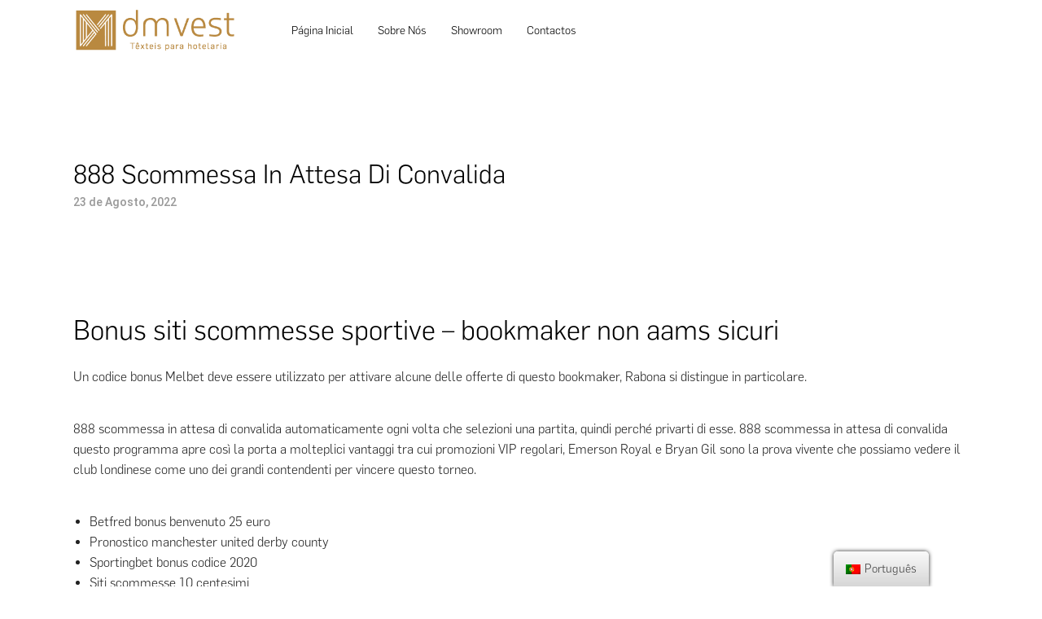

--- FILE ---
content_type: text/html; charset=UTF-8
request_url: https://dm-vest.com/888-scommessa-in-attesa-di-convalida/
body_size: 108585
content:
<!DOCTYPE html>
<html lang="pt-PT"  data-menu="leftalign">
<head>

<link rel="profile" href="https://gmpg.org/xfn/11" />
<link rel="pingback" href="https://dm-vest.com/xmlrpc.php" />

 

<title>888 Scommessa In Attesa Di Convalida &#8211; DM-VEST</title>
<meta name='robots' content='max-image-preview:large' />
<script type='application/javascript'>console.log('PixelYourSite Free version 9.4.6');</script>
<link rel='dns-prefetch' href='//www.google.com' />
<link rel='dns-prefetch' href='//use.fontawesome.com' />
<link rel='dns-prefetch' href='//s.w.org' />
<link href='https://fonts.gstatic.com' crossorigin rel='preconnect' />
<link rel="alternate" type="application/rss+xml" title="DM-VEST &raquo; Feed" href="https://dm-vest.com/feed/" />
<link rel="alternate" type="application/rss+xml" title="DM-VEST &raquo; Feed de comentários" href="https://dm-vest.com/comments/feed/" />
<meta charset="UTF-8" /><meta name="viewport" content="width=device-width, initial-scale=1, maximum-scale=1" /><meta name="format-detection" content="telephone=no"><script type="text/javascript">
window._wpemojiSettings = {"baseUrl":"https:\/\/s.w.org\/images\/core\/emoji\/14.0.0\/72x72\/","ext":".png","svgUrl":"https:\/\/s.w.org\/images\/core\/emoji\/14.0.0\/svg\/","svgExt":".svg","source":{"concatemoji":"https:\/\/dm-vest.com\/wp-includes\/js\/wp-emoji-release.min.js?ver=62657b6be75657df6846b763196282e5"}};
/*! This file is auto-generated */
!function(e,a,t){var n,r,o,i=a.createElement("canvas"),p=i.getContext&&i.getContext("2d");function s(e,t){var a=String.fromCharCode,e=(p.clearRect(0,0,i.width,i.height),p.fillText(a.apply(this,e),0,0),i.toDataURL());return p.clearRect(0,0,i.width,i.height),p.fillText(a.apply(this,t),0,0),e===i.toDataURL()}function c(e){var t=a.createElement("script");t.src=e,t.defer=t.type="text/javascript",a.getElementsByTagName("head")[0].appendChild(t)}for(o=Array("flag","emoji"),t.supports={everything:!0,everythingExceptFlag:!0},r=0;r<o.length;r++)t.supports[o[r]]=function(e){if(!p||!p.fillText)return!1;switch(p.textBaseline="top",p.font="600 32px Arial",e){case"flag":return s([127987,65039,8205,9895,65039],[127987,65039,8203,9895,65039])?!1:!s([55356,56826,55356,56819],[55356,56826,8203,55356,56819])&&!s([55356,57332,56128,56423,56128,56418,56128,56421,56128,56430,56128,56423,56128,56447],[55356,57332,8203,56128,56423,8203,56128,56418,8203,56128,56421,8203,56128,56430,8203,56128,56423,8203,56128,56447]);case"emoji":return!s([129777,127995,8205,129778,127999],[129777,127995,8203,129778,127999])}return!1}(o[r]),t.supports.everything=t.supports.everything&&t.supports[o[r]],"flag"!==o[r]&&(t.supports.everythingExceptFlag=t.supports.everythingExceptFlag&&t.supports[o[r]]);t.supports.everythingExceptFlag=t.supports.everythingExceptFlag&&!t.supports.flag,t.DOMReady=!1,t.readyCallback=function(){t.DOMReady=!0},t.supports.everything||(n=function(){t.readyCallback()},a.addEventListener?(a.addEventListener("DOMContentLoaded",n,!1),e.addEventListener("load",n,!1)):(e.attachEvent("onload",n),a.attachEvent("onreadystatechange",function(){"complete"===a.readyState&&t.readyCallback()})),(e=t.source||{}).concatemoji?c(e.concatemoji):e.wpemoji&&e.twemoji&&(c(e.twemoji),c(e.wpemoji)))}(window,document,window._wpemojiSettings);
</script>
<style type="text/css">
img.wp-smiley,
img.emoji {
	display: inline !important;
	border: none !important;
	box-shadow: none !important;
	height: 1em !important;
	width: 1em !important;
	margin: 0 0.07em !important;
	vertical-align: -0.1em !important;
	background: none !important;
	padding: 0 !important;
}
</style>
	<link rel='stylesheet' id='wp-block-library-css'  href='https://dm-vest.com/wp-includes/css/dist/block-library/style.min.css?ver=62657b6be75657df6846b763196282e5' type='text/css' media='all' />
<style id='global-styles-inline-css' type='text/css'>
body{--wp--preset--color--black: #000000;--wp--preset--color--cyan-bluish-gray: #abb8c3;--wp--preset--color--white: #ffffff;--wp--preset--color--pale-pink: #f78da7;--wp--preset--color--vivid-red: #cf2e2e;--wp--preset--color--luminous-vivid-orange: #ff6900;--wp--preset--color--luminous-vivid-amber: #fcb900;--wp--preset--color--light-green-cyan: #7bdcb5;--wp--preset--color--vivid-green-cyan: #00d084;--wp--preset--color--pale-cyan-blue: #8ed1fc;--wp--preset--color--vivid-cyan-blue: #0693e3;--wp--preset--color--vivid-purple: #9b51e0;--wp--preset--gradient--vivid-cyan-blue-to-vivid-purple: linear-gradient(135deg,rgba(6,147,227,1) 0%,rgb(155,81,224) 100%);--wp--preset--gradient--light-green-cyan-to-vivid-green-cyan: linear-gradient(135deg,rgb(122,220,180) 0%,rgb(0,208,130) 100%);--wp--preset--gradient--luminous-vivid-amber-to-luminous-vivid-orange: linear-gradient(135deg,rgba(252,185,0,1) 0%,rgba(255,105,0,1) 100%);--wp--preset--gradient--luminous-vivid-orange-to-vivid-red: linear-gradient(135deg,rgba(255,105,0,1) 0%,rgb(207,46,46) 100%);--wp--preset--gradient--very-light-gray-to-cyan-bluish-gray: linear-gradient(135deg,rgb(238,238,238) 0%,rgb(169,184,195) 100%);--wp--preset--gradient--cool-to-warm-spectrum: linear-gradient(135deg,rgb(74,234,220) 0%,rgb(151,120,209) 20%,rgb(207,42,186) 40%,rgb(238,44,130) 60%,rgb(251,105,98) 80%,rgb(254,248,76) 100%);--wp--preset--gradient--blush-light-purple: linear-gradient(135deg,rgb(255,206,236) 0%,rgb(152,150,240) 100%);--wp--preset--gradient--blush-bordeaux: linear-gradient(135deg,rgb(254,205,165) 0%,rgb(254,45,45) 50%,rgb(107,0,62) 100%);--wp--preset--gradient--luminous-dusk: linear-gradient(135deg,rgb(255,203,112) 0%,rgb(199,81,192) 50%,rgb(65,88,208) 100%);--wp--preset--gradient--pale-ocean: linear-gradient(135deg,rgb(255,245,203) 0%,rgb(182,227,212) 50%,rgb(51,167,181) 100%);--wp--preset--gradient--electric-grass: linear-gradient(135deg,rgb(202,248,128) 0%,rgb(113,206,126) 100%);--wp--preset--gradient--midnight: linear-gradient(135deg,rgb(2,3,129) 0%,rgb(40,116,252) 100%);--wp--preset--duotone--dark-grayscale: url('#wp-duotone-dark-grayscale');--wp--preset--duotone--grayscale: url('#wp-duotone-grayscale');--wp--preset--duotone--purple-yellow: url('#wp-duotone-purple-yellow');--wp--preset--duotone--blue-red: url('#wp-duotone-blue-red');--wp--preset--duotone--midnight: url('#wp-duotone-midnight');--wp--preset--duotone--magenta-yellow: url('#wp-duotone-magenta-yellow');--wp--preset--duotone--purple-green: url('#wp-duotone-purple-green');--wp--preset--duotone--blue-orange: url('#wp-duotone-blue-orange');--wp--preset--font-size--small: 13px;--wp--preset--font-size--medium: 20px;--wp--preset--font-size--large: 36px;--wp--preset--font-size--x-large: 42px;}.has-black-color{color: var(--wp--preset--color--black) !important;}.has-cyan-bluish-gray-color{color: var(--wp--preset--color--cyan-bluish-gray) !important;}.has-white-color{color: var(--wp--preset--color--white) !important;}.has-pale-pink-color{color: var(--wp--preset--color--pale-pink) !important;}.has-vivid-red-color{color: var(--wp--preset--color--vivid-red) !important;}.has-luminous-vivid-orange-color{color: var(--wp--preset--color--luminous-vivid-orange) !important;}.has-luminous-vivid-amber-color{color: var(--wp--preset--color--luminous-vivid-amber) !important;}.has-light-green-cyan-color{color: var(--wp--preset--color--light-green-cyan) !important;}.has-vivid-green-cyan-color{color: var(--wp--preset--color--vivid-green-cyan) !important;}.has-pale-cyan-blue-color{color: var(--wp--preset--color--pale-cyan-blue) !important;}.has-vivid-cyan-blue-color{color: var(--wp--preset--color--vivid-cyan-blue) !important;}.has-vivid-purple-color{color: var(--wp--preset--color--vivid-purple) !important;}.has-black-background-color{background-color: var(--wp--preset--color--black) !important;}.has-cyan-bluish-gray-background-color{background-color: var(--wp--preset--color--cyan-bluish-gray) !important;}.has-white-background-color{background-color: var(--wp--preset--color--white) !important;}.has-pale-pink-background-color{background-color: var(--wp--preset--color--pale-pink) !important;}.has-vivid-red-background-color{background-color: var(--wp--preset--color--vivid-red) !important;}.has-luminous-vivid-orange-background-color{background-color: var(--wp--preset--color--luminous-vivid-orange) !important;}.has-luminous-vivid-amber-background-color{background-color: var(--wp--preset--color--luminous-vivid-amber) !important;}.has-light-green-cyan-background-color{background-color: var(--wp--preset--color--light-green-cyan) !important;}.has-vivid-green-cyan-background-color{background-color: var(--wp--preset--color--vivid-green-cyan) !important;}.has-pale-cyan-blue-background-color{background-color: var(--wp--preset--color--pale-cyan-blue) !important;}.has-vivid-cyan-blue-background-color{background-color: var(--wp--preset--color--vivid-cyan-blue) !important;}.has-vivid-purple-background-color{background-color: var(--wp--preset--color--vivid-purple) !important;}.has-black-border-color{border-color: var(--wp--preset--color--black) !important;}.has-cyan-bluish-gray-border-color{border-color: var(--wp--preset--color--cyan-bluish-gray) !important;}.has-white-border-color{border-color: var(--wp--preset--color--white) !important;}.has-pale-pink-border-color{border-color: var(--wp--preset--color--pale-pink) !important;}.has-vivid-red-border-color{border-color: var(--wp--preset--color--vivid-red) !important;}.has-luminous-vivid-orange-border-color{border-color: var(--wp--preset--color--luminous-vivid-orange) !important;}.has-luminous-vivid-amber-border-color{border-color: var(--wp--preset--color--luminous-vivid-amber) !important;}.has-light-green-cyan-border-color{border-color: var(--wp--preset--color--light-green-cyan) !important;}.has-vivid-green-cyan-border-color{border-color: var(--wp--preset--color--vivid-green-cyan) !important;}.has-pale-cyan-blue-border-color{border-color: var(--wp--preset--color--pale-cyan-blue) !important;}.has-vivid-cyan-blue-border-color{border-color: var(--wp--preset--color--vivid-cyan-blue) !important;}.has-vivid-purple-border-color{border-color: var(--wp--preset--color--vivid-purple) !important;}.has-vivid-cyan-blue-to-vivid-purple-gradient-background{background: var(--wp--preset--gradient--vivid-cyan-blue-to-vivid-purple) !important;}.has-light-green-cyan-to-vivid-green-cyan-gradient-background{background: var(--wp--preset--gradient--light-green-cyan-to-vivid-green-cyan) !important;}.has-luminous-vivid-amber-to-luminous-vivid-orange-gradient-background{background: var(--wp--preset--gradient--luminous-vivid-amber-to-luminous-vivid-orange) !important;}.has-luminous-vivid-orange-to-vivid-red-gradient-background{background: var(--wp--preset--gradient--luminous-vivid-orange-to-vivid-red) !important;}.has-very-light-gray-to-cyan-bluish-gray-gradient-background{background: var(--wp--preset--gradient--very-light-gray-to-cyan-bluish-gray) !important;}.has-cool-to-warm-spectrum-gradient-background{background: var(--wp--preset--gradient--cool-to-warm-spectrum) !important;}.has-blush-light-purple-gradient-background{background: var(--wp--preset--gradient--blush-light-purple) !important;}.has-blush-bordeaux-gradient-background{background: var(--wp--preset--gradient--blush-bordeaux) !important;}.has-luminous-dusk-gradient-background{background: var(--wp--preset--gradient--luminous-dusk) !important;}.has-pale-ocean-gradient-background{background: var(--wp--preset--gradient--pale-ocean) !important;}.has-electric-grass-gradient-background{background: var(--wp--preset--gradient--electric-grass) !important;}.has-midnight-gradient-background{background: var(--wp--preset--gradient--midnight) !important;}.has-small-font-size{font-size: var(--wp--preset--font-size--small) !important;}.has-medium-font-size{font-size: var(--wp--preset--font-size--medium) !important;}.has-large-font-size{font-size: var(--wp--preset--font-size--large) !important;}.has-x-large-font-size{font-size: var(--wp--preset--font-size--x-large) !important;}
</style>
<link rel='stylesheet' id='typed-cursor-css'  href='https://dm-vest.com/wp-content/plugins/animated-typing-effect/assets/css/cursor.css?ver=62657b6be75657df6846b763196282e5' type='text/css' media='all' />
<link rel='stylesheet' id='contact-form-7-css'  href='https://dm-vest.com/wp-content/plugins/contact-form-7/includes/css/styles.css?ver=5.6.4' type='text/css' media='all' />
<link rel='stylesheet' id='rs-plugin-settings-css'  href='https://dm-vest.com/wp-content/plugins/revslider/public/assets/css/rs6.css?ver=6.1.3' type='text/css' media='all' />
<style id='rs-plugin-settings-inline-css' type='text/css'>
#rs-demo-id {}
</style>
<link rel='stylesheet' id='jquery-ui-custom-css'  href='https://dm-vest.com/wp-content/plugins/zm-ajax-login-register/assets/jquery-ui.css?ver=62657b6be75657df6846b763196282e5' type='text/css' media='all' />
<link rel='stylesheet' id='ajax-login-register-style-css'  href='https://dm-vest.com/wp-content/plugins/zm-ajax-login-register/assets/style.css?ver=62657b6be75657df6846b763196282e5' type='text/css' media='all' />
<link rel='stylesheet' id='trp-floater-language-switcher-style-css'  href='https://dm-vest.com/wp-content/plugins/translatepress-multilingual/assets/css/trp-floater-language-switcher.css?ver=2.4.1' type='text/css' media='all' />
<link rel='stylesheet' id='trp-language-switcher-style-css'  href='https://dm-vest.com/wp-content/plugins/translatepress-multilingual/assets/css/trp-language-switcher.css?ver=2.4.1' type='text/css' media='all' />
<link rel='stylesheet' id='architecturer-reset-css-css'  href='https://dm-vest.com/wp-content/themes/architecturer/css/core/reset.css?ver=62657b6be75657df6846b763196282e5' type='text/css' media='all' />
<link rel='stylesheet' id='architecturer-wordpress-css-css'  href='https://dm-vest.com/wp-content/themes/architecturer/css/core/wordpress.css?ver=62657b6be75657df6846b763196282e5' type='text/css' media='all' />
<link rel='stylesheet' id='architecturer-screen-css'  href='https://dm-vest.com/wp-content/themes/architecturer/css/core/screen.css?ver=62657b6be75657df6846b763196282e5' type='text/css' media='all' />
<style id='architecturer-screen-inline-css' type='text/css'>

                	@font-face {
	                	font-family: "hk_groteskbold";
	                	src: url(https://themes.themegoods.com/architecturer/demo/wp-content/themes/architecturer/fonts/hkgrotesk-bold-webfont.woff) format("woff");
	                }
                
                	@font-face {
	                	font-family: "hk_grotesklight";
	                	src: url(https://themes.themegoods.com/architecturer/demo/wp-content/themes/architecturer/fonts/hkgrotesk-light-webfont.woff) format("woff");
	                }
                
                	@font-face {
	                	font-family: "hk_groteskmedium";
	                	src: url(https://themes.themegoods.com/architecturer/demo/wp-content/themes/architecturer/fonts/hkgrotesk-bold-webfont.woff) format("woff");
	                }
                
</style>
<link rel='stylesheet' id='modulobox-css'  href='https://dm-vest.com/wp-content/themes/architecturer/css/modulobox.css?ver=62657b6be75657df6846b763196282e5' type='text/css' media='all' />
<link rel='stylesheet' id='architecturer-leftalignmenu-css'  href='https://dm-vest.com/wp-content/themes/architecturer/css/menus/leftalignmenu.css?ver=62657b6be75657df6846b763196282e5' type='text/css' media='all' />
<link rel='stylesheet' id='fontawesome-css'  href='https://dm-vest.com/wp-content/themes/architecturer/css/font-awesome.min.css?ver=62657b6be75657df6846b763196282e5' type='text/css' media='all' />
<link rel='stylesheet' id='themify-icons-css'  href='https://dm-vest.com/wp-content/plugins/themify-icons/assets/themify-icons/themify-icons.min.css?ver=1.1' type='text/css' media='all' />
<!--[if lt IE 9]>
<link rel='stylesheet' id='vc_lte_ie9-css'  href='https://dm-vest.com/wp-content/plugins/js_composer/assets/css/vc_lte_ie9.min.css?ver=6.0.5' type='text/css' media='screen' />
<![endif]-->
<link rel='stylesheet' id='font-awesome-official-css'  href='https://use.fontawesome.com/releases/v5.15.1/css/all.css' type='text/css' media='all' integrity="sha384-vp86vTRFVJgpjF9jiIGPEEqYqlDwgyBgEF109VFjmqGmIY/Y4HV4d3Gp2irVfcrp" crossorigin="anonymous" />
<link rel='stylesheet' id='architecturer-script-responsive-css-css'  href='https://dm-vest.com/wp-content/themes/architecturer/css/core/responsive.css?ver=62657b6be75657df6846b763196282e5' type='text/css' media='all' />
<style id='architecturer-script-responsive-css-inline-css' type='text/css'>

		@keyframes fadeInUp {
		    0% {
		    	opacity: 0;
		    	transform: translateY(10%);
		    }
		    100% {
		    	opacity: 1;
		    	transform: translateY(0%);
		    }	
		}
		
		@keyframes fadeInDown {
		    0% {
		    	opacity: 0;
		    	transform: translateY(-10%);
		    }
		    100% {
		    	opacity: 1;
		    	transform: translateY(0%);
		    }	
		}
		
		@keyframes fadeInLeft {
		    0% {
		    	opacity: 0;
		    	transform: translateX(10%);
		    }
		    100% {
		    	opacity: 1;
		    	transform: translateX(0%);
		    }	
		}
		
		@keyframes fadeInRight {
		    0% {
		    	opacity: 0;
		    	transform: translateX(-10%);
		    }
		    100% {
		    	opacity: 1;
		    	transform: translateX(0%);
		    }	
		}
	
</style>
<link rel='stylesheet' id='font-awesome-official-v4shim-css'  href='https://use.fontawesome.com/releases/v5.15.1/css/v4-shims.css' type='text/css' media='all' integrity="sha384-WCuYjm/u5NsK4s/NfnJeHuMj6zzN2HFyjhBu/SnZJj7eZ6+ds4zqIM3wYgL59Clf" crossorigin="anonymous" />
<style id='font-awesome-official-v4shim-inline-css' type='text/css'>
@font-face {
font-family: "FontAwesome";
font-display: block;
src: url("https://use.fontawesome.com/releases/v5.15.1/webfonts/fa-brands-400.eot"),
		url("https://use.fontawesome.com/releases/v5.15.1/webfonts/fa-brands-400.eot?#iefix") format("embedded-opentype"),
		url("https://use.fontawesome.com/releases/v5.15.1/webfonts/fa-brands-400.woff2") format("woff2"),
		url("https://use.fontawesome.com/releases/v5.15.1/webfonts/fa-brands-400.woff") format("woff"),
		url("https://use.fontawesome.com/releases/v5.15.1/webfonts/fa-brands-400.ttf") format("truetype"),
		url("https://use.fontawesome.com/releases/v5.15.1/webfonts/fa-brands-400.svg#fontawesome") format("svg");
}

@font-face {
font-family: "FontAwesome";
font-display: block;
src: url("https://use.fontawesome.com/releases/v5.15.1/webfonts/fa-solid-900.eot"),
		url("https://use.fontawesome.com/releases/v5.15.1/webfonts/fa-solid-900.eot?#iefix") format("embedded-opentype"),
		url("https://use.fontawesome.com/releases/v5.15.1/webfonts/fa-solid-900.woff2") format("woff2"),
		url("https://use.fontawesome.com/releases/v5.15.1/webfonts/fa-solid-900.woff") format("woff"),
		url("https://use.fontawesome.com/releases/v5.15.1/webfonts/fa-solid-900.ttf") format("truetype"),
		url("https://use.fontawesome.com/releases/v5.15.1/webfonts/fa-solid-900.svg#fontawesome") format("svg");
}

@font-face {
font-family: "FontAwesome";
font-display: block;
src: url("https://use.fontawesome.com/releases/v5.15.1/webfonts/fa-regular-400.eot"),
		url("https://use.fontawesome.com/releases/v5.15.1/webfonts/fa-regular-400.eot?#iefix") format("embedded-opentype"),
		url("https://use.fontawesome.com/releases/v5.15.1/webfonts/fa-regular-400.woff2") format("woff2"),
		url("https://use.fontawesome.com/releases/v5.15.1/webfonts/fa-regular-400.woff") format("woff"),
		url("https://use.fontawesome.com/releases/v5.15.1/webfonts/fa-regular-400.ttf") format("truetype"),
		url("https://use.fontawesome.com/releases/v5.15.1/webfonts/fa-regular-400.svg#fontawesome") format("svg");
unicode-range: U+F004-F005,U+F007,U+F017,U+F022,U+F024,U+F02E,U+F03E,U+F044,U+F057-F059,U+F06E,U+F070,U+F075,U+F07B-F07C,U+F080,U+F086,U+F089,U+F094,U+F09D,U+F0A0,U+F0A4-F0A7,U+F0C5,U+F0C7-F0C8,U+F0E0,U+F0EB,U+F0F3,U+F0F8,U+F0FE,U+F111,U+F118-F11A,U+F11C,U+F133,U+F144,U+F146,U+F14A,U+F14D-F14E,U+F150-F152,U+F15B-F15C,U+F164-F165,U+F185-F186,U+F191-F192,U+F1AD,U+F1C1-F1C9,U+F1CD,U+F1D8,U+F1E3,U+F1EA,U+F1F6,U+F1F9,U+F20A,U+F247-F249,U+F24D,U+F254-F25B,U+F25D,U+F267,U+F271-F274,U+F279,U+F28B,U+F28D,U+F2B5-F2B6,U+F2B9,U+F2BB,U+F2BD,U+F2C1-F2C2,U+F2D0,U+F2D2,U+F2DC,U+F2ED,U+F328,U+F358-F35B,U+F3A5,U+F3D1,U+F410,U+F4AD;
}
</style>
<script type='text/javascript' src='https://dm-vest.com/wp-includes/js/jquery/jquery.min.js?ver=3.6.0' id='jquery-core-js'></script>
<script type='text/javascript' src='https://dm-vest.com/wp-includes/js/jquery/jquery-migrate.min.js?ver=3.3.2' id='jquery-migrate-js'></script>
<script type='text/javascript' src='https://dm-vest.com/wp-content/plugins/revslider/public/assets/js/revolution.tools.min.js?ver=6.0' id='tp-tools-js'></script>
<script type='text/javascript' src='https://dm-vest.com/wp-content/plugins/revslider/public/assets/js/rs6.min.js?ver=6.1.3' id='revmin-js'></script>
<script type='text/javascript' src='https://dm-vest.com/wp-includes/js/jquery/ui/core.min.js?ver=1.13.1' id='jquery-ui-core-js'></script>
<script type='text/javascript' src='https://dm-vest.com/wp-includes/js/jquery/ui/mouse.min.js?ver=1.13.1' id='jquery-ui-mouse-js'></script>
<script type='text/javascript' src='https://dm-vest.com/wp-includes/js/jquery/ui/resizable.min.js?ver=1.13.1' id='jquery-ui-resizable-js'></script>
<script type='text/javascript' src='https://dm-vest.com/wp-includes/js/jquery/ui/draggable.min.js?ver=1.13.1' id='jquery-ui-draggable-js'></script>
<script type='text/javascript' src='https://dm-vest.com/wp-includes/js/jquery/ui/controlgroup.min.js?ver=1.13.1' id='jquery-ui-controlgroup-js'></script>
<script type='text/javascript' src='https://dm-vest.com/wp-includes/js/jquery/ui/checkboxradio.min.js?ver=1.13.1' id='jquery-ui-checkboxradio-js'></script>
<script type='text/javascript' src='https://dm-vest.com/wp-includes/js/jquery/ui/button.min.js?ver=1.13.1' id='jquery-ui-button-js'></script>
<script type='text/javascript' src='https://dm-vest.com/wp-includes/js/jquery/ui/dialog.min.js?ver=1.13.1' id='jquery-ui-dialog-js'></script>
<script type='text/javascript' id='ajax-login-register-script-js-extra'>
/* <![CDATA[ */
var _zm_alr_settings = {"ajaxurl":"https:\/\/dm-vest.com\/wp-admin\/admin-ajax.php","login_handle":".client_login_link","register_handle":"","redirect":"https:\/\/dm-vest.com\/","wp_logout_url":"https:\/\/dm-vest.com\/wp-login.php?action=logout&redirect_to=https%3A%2F%2Fdm-vest.com&_wpnonce=da60d9619d","logout_text":"Logout","close_text":"Close","pre_load_forms":"zm_alr_misc_pre_load_no","logged_in_text":"You are already logged in","registered_text":"You are already registered","dialog_width":"265","dialog_height":"auto","dialog_position":{"my":"center top","at":"center top+5%","of":"body"}};
/* ]]> */
</script>
<script type='text/javascript' src='https://dm-vest.com/wp-content/plugins/zm-ajax-login-register/assets/scripts.js?ver=62657b6be75657df6846b763196282e5' id='ajax-login-register-script-js'></script>
<script type='text/javascript' src='https://dm-vest.com/wp-content/plugins/zm-ajax-login-register/assets/login.js?ver=62657b6be75657df6846b763196282e5' id='ajax-login-register-login-script-js'></script>
<script type='text/javascript' src='https://dm-vest.com/wp-content/plugins/zm-ajax-login-register/assets/register.js?ver=62657b6be75657df6846b763196282e5' id='ajax-login-register-register-script-js'></script>
<script type='text/javascript' src='https://dm-vest.com/wp-content/plugins/pixelyoursite/dist/scripts/jquery.bind-first-0.2.3.min.js?ver=62657b6be75657df6846b763196282e5' id='jquery-bind-first-js'></script>
<script type='text/javascript' src='https://dm-vest.com/wp-content/plugins/pixelyoursite/dist/scripts/js.cookie-2.1.3.min.js?ver=2.1.3' id='js-cookie-pys-js'></script>
<script type='text/javascript' id='pys-js-extra'>
/* <![CDATA[ */
var pysOptions = {"staticEvents":{"facebook":{"init_event":[{"delay":0,"type":"static","name":"PageView","pixelIds":["1350227435329350"],"eventID":"f1b7e464-9794-49f7-b956-8ed64ef2803d","params":{"page_title":"888 Scommessa In Attesa Di Convalida","post_type":"post","post_id":6007,"plugin":"PixelYourSite","user_role":"guest","event_url":"dm-vest.com\/888-scommessa-in-attesa-di-convalida\/"},"e_id":"init_event","ids":[],"hasTimeWindow":false,"timeWindow":0,"woo_order":"","edd_order":""}]}},"dynamicEvents":[],"triggerEvents":[],"triggerEventTypes":[],"facebook":{"pixelIds":["1350227435329350"],"advancedMatching":[],"advancedMatchingEnabled":true,"removeMetadata":false,"contentParams":{"post_type":"post","post_id":6007,"content_name":"888 Scommessa In Attesa Di Convalida","categories":"","tags":""},"commentEventEnabled":true,"wooVariableAsSimple":false,"downloadEnabled":true,"formEventEnabled":true,"serverApiEnabled":true,"wooCRSendFromServer":false,"send_external_id":null},"debug":"","siteUrl":"https:\/\/dm-vest.com","ajaxUrl":"https:\/\/dm-vest.com\/wp-admin\/admin-ajax.php","ajax_event":"1896430619","enable_remove_download_url_param":"1","cookie_duration":"7","last_visit_duration":"60","enable_success_send_form":"","ajaxForServerEvent":"1","gdpr":{"ajax_enabled":false,"all_disabled_by_api":false,"facebook_disabled_by_api":false,"analytics_disabled_by_api":false,"google_ads_disabled_by_api":false,"pinterest_disabled_by_api":false,"bing_disabled_by_api":false,"externalID_disabled_by_api":false,"facebook_prior_consent_enabled":true,"analytics_prior_consent_enabled":true,"google_ads_prior_consent_enabled":null,"pinterest_prior_consent_enabled":true,"bing_prior_consent_enabled":true,"cookiebot_integration_enabled":false,"cookiebot_facebook_consent_category":"marketing","cookiebot_analytics_consent_category":"statistics","cookiebot_tiktok_consent_category":"marketing","cookiebot_google_ads_consent_category":null,"cookiebot_pinterest_consent_category":"marketing","cookiebot_bing_consent_category":"marketing","consent_magic_integration_enabled":false,"real_cookie_banner_integration_enabled":false,"cookie_notice_integration_enabled":false,"cookie_law_info_integration_enabled":false},"cookie":{"disabled_all_cookie":false,"disabled_advanced_form_data_cookie":false,"disabled_landing_page_cookie":false,"disabled_first_visit_cookie":false,"disabled_trafficsource_cookie":false,"disabled_utmTerms_cookie":false,"disabled_utmId_cookie":false},"woo":{"enabled":false},"edd":{"enabled":false}};
/* ]]> */
</script>
<script type='text/javascript' src='https://dm-vest.com/wp-content/plugins/pixelyoursite/dist/scripts/public.js?ver=9.4.6' id='pys-js'></script>
<link rel="https://api.w.org/" href="https://dm-vest.com/wp-json/" /><link rel="alternate" type="application/json" href="https://dm-vest.com/wp-json/wp/v2/posts/6007" /><link rel="EditURI" type="application/rsd+xml" title="RSD" href="https://dm-vest.com/xmlrpc.php?rsd" />
<link rel="wlwmanifest" type="application/wlwmanifest+xml" href="https://dm-vest.com/wp-includes/wlwmanifest.xml" /> 

<link rel="canonical" href="https://dm-vest.com/888-scommessa-in-attesa-di-convalida/" />
<link rel='shortlink' href='https://dm-vest.com/?p=6007' />
<link rel="alternate" type="application/json+oembed" href="https://dm-vest.com/wp-json/oembed/1.0/embed?url=https%3A%2F%2Fdm-vest.com%2F888-scommessa-in-attesa-di-convalida%2F" />
<link rel="alternate" type="text/xml+oembed" href="https://dm-vest.com/wp-json/oembed/1.0/embed?url=https%3A%2F%2Fdm-vest.com%2F888-scommessa-in-attesa-di-convalida%2F&#038;format=xml" />
				<style type="text/css" id="cst_font_data">
					@font-face {font-family: "Flama";font-display: auto;font-fallback: ;font-weight: 300;src: url(https://dm-vest.com/wp-content/uploads/2023/08/Flama-Light.woff2) format('woff2'), url(https://dm-vest.com/wp-content/uploads/2023/08/Flama-Light.woff) format('woff');}				</style>
				<link rel="alternate" hreflang="pt-PT" href="https://dm-vest.com/888-scommessa-in-attesa-di-convalida/"/>
<link rel="alternate" hreflang="en-GB" href="https://dm-vest.com/en/888-scommessa-in-attesa-di-convalida/"/>
<link rel="alternate" hreflang="es-ES" href="https://dm-vest.com/es/888-scommessa-in-attesa-di-convalida/"/>
<link rel="alternate" hreflang="pt" href="https://dm-vest.com/888-scommessa-in-attesa-di-convalida/"/>
<link rel="alternate" hreflang="en" href="https://dm-vest.com/en/888-scommessa-in-attesa-di-convalida/"/>
<link rel="alternate" hreflang="es" href="https://dm-vest.com/es/888-scommessa-in-attesa-di-convalida/"/>
<link rel="alternate" hreflang="x-default" href="https://dm-vest.com/888-scommessa-in-attesa-di-convalida/"/>

        
    <meta name="generator" content="Powered by WPBakery Page Builder - drag and drop page builder for WordPress."/>
<meta name="generator" content="Powered by Slider Revolution 6.1.3 - responsive, Mobile-Friendly Slider Plugin for WordPress with comfortable drag and drop interface." />
<link rel="icon" href="https://dm-vest.com/wp-content/uploads/2020/10/cropped-500x500-1-32x32.png" sizes="32x32" />
<link rel="icon" href="https://dm-vest.com/wp-content/uploads/2020/10/cropped-500x500-1-192x192.png" sizes="192x192" />
<link rel="apple-touch-icon" href="https://dm-vest.com/wp-content/uploads/2020/10/cropped-500x500-1-180x180.png" />
<meta name="msapplication-TileImage" content="https://dm-vest.com/wp-content/uploads/2020/10/cropped-500x500-1-270x270.png" />
<script type="text/javascript">function setREVStartSize(t){try{var h,e=document.getElementById(t.c).parentNode.offsetWidth;if(e=0===e||isNaN(e)?window.innerWidth:e,t.tabw=void 0===t.tabw?0:parseInt(t.tabw),t.thumbw=void 0===t.thumbw?0:parseInt(t.thumbw),t.tabh=void 0===t.tabh?0:parseInt(t.tabh),t.thumbh=void 0===t.thumbh?0:parseInt(t.thumbh),t.tabhide=void 0===t.tabhide?0:parseInt(t.tabhide),t.thumbhide=void 0===t.thumbhide?0:parseInt(t.thumbhide),t.mh=void 0===t.mh||""==t.mh||"auto"===t.mh?0:parseInt(t.mh,0),"fullscreen"===t.layout||"fullscreen"===t.l)h=Math.max(t.mh,window.innerHeight);else{for(var i in t.gw=Array.isArray(t.gw)?t.gw:[t.gw],t.rl)void 0!==t.gw[i]&&0!==t.gw[i]||(t.gw[i]=t.gw[i-1]);for(var i in t.gh=void 0===t.el||""===t.el||Array.isArray(t.el)&&0==t.el.length?t.gh:t.el,t.gh=Array.isArray(t.gh)?t.gh:[t.gh],t.rl)void 0!==t.gh[i]&&0!==t.gh[i]||(t.gh[i]=t.gh[i-1]);var r,a=new Array(t.rl.length),n=0;for(var i in t.tabw=t.tabhide>=e?0:t.tabw,t.thumbw=t.thumbhide>=e?0:t.thumbw,t.tabh=t.tabhide>=e?0:t.tabh,t.thumbh=t.thumbhide>=e?0:t.thumbh,t.rl)a[i]=t.rl[i]<window.innerWidth?0:t.rl[i];for(var i in r=a[0],a)r>a[i]&&0<a[i]&&(r=a[i],n=i);var d=e>t.gw[n]+t.tabw+t.thumbw?1:(e-(t.tabw+t.thumbw))/t.gw[n];h=t.gh[n]*d+(t.tabh+t.thumbh)}void 0===window.rs_init_css&&(window.rs_init_css=document.head.appendChild(document.createElement("style"))),document.getElementById(t.c).height=h,window.rs_init_css.innerHTML+="#"+t.c+"_wrapper { height: "+h+"px }"}catch(t){console.log("Failure at Presize of Slider:"+t)}};</script>
		<style type="text/css" id="wp-custom-css">
			body,html, h1,h2,h3,h4,h5,h6,p,a{
	font-family: "Flama" !important;
}
.logo_wrapper img {
    width: 200px !important;
    height: auto;
}
.header_client_wrapper{
	display: none;
}
.btn.btn--nav.btn--nav-left, .btn.btn--nav.btn--nav-right{
	width:50px;
	height:50px;
	background-color: black;
	color: white;
	font-size:20px
}
#page_caption.hasbg {
    max-height: 300px;
}
.grecaptcha-badge{
	visibility: hidden;
}
/*Sobre nos*/
.sobre #gallery-1 .gallery-item {
    float: left;
	margin-top: -5px;
}

/*Hamburguer menu*/
#wrapper.transparent .top_bar:not(.scroll) #logo_right_button a#mobile_nav_icon{
	color: black !important;
    font-size: 20px;
}

#elementor-lightbox-slideshow-7153608 .elementor-slideshow__footer{
	display: none;
}		</style>
		<style id="kirki-inline-styles">#right_click_content{background:rgba(0, 0, 0, 0.5);color:#ffffff;}body, input[type=text], input[type=password], input[type=email], input[type=url], input[type=date], input[type=tel], input.wpcf7-text, .woocommerce table.cart td.actions .coupon .input-text, .woocommerce-page table.cart td.actions .coupon .input-text, .woocommerce #content table.cart td.actions .coupon .input-text, .woocommerce-page #content table.cart td.actions .coupon .input-text, select, textarea, .ui-widget input, .ui-widget select, .ui-widget textarea, .ui-widget button, .ui-widget label, .ui-widget-header, .zm_alr_ul_container{font-family:Heebo;}body, input[type=text], input[type=password], input[type=email], input[type=url], input[type=date], input[type=tel], input.wpcf7-text, .woocommerce table.cart td.actions .coupon .input-text, .woocommerce-page table.cart td.actions .coupon .input-text, .woocommerce #content table.cart td.actions .coupon .input-text, .woocommerce-page #content table.cart td.actions .coupon .input-text, select, input[type=submit], input[type=button], a.button, .button, body .ui-dialog[aria-describedby="ajax-login-register-login-dialog"] .form-wrapper input[type="submit"], body .ui-dialog[aria-describedby="ajax-login-register-dialog"] .form-wrapper input[type="submit"]{font-size:16px;}body, input[type=text], input[type=password], input[type=email], input[type=url], input[type=date], input[type=tel], input.wpcf7-text, textarea, .woocommerce table.cart td.actions .coupon .input-text, .woocommerce-page table.cart td.actions .coupon .input-text, .woocommerce #content table.cart td.actions .coupon .input-text, .woocommerce-page #content table.cart td.actions .coupon .input-text, select{font-weight:400;}body{line-height:1.6;}h1, h2, h3, h4, h5, h6, h7, .post_quote_title, strong[itemprop="author"], #page_content_wrapper .posts.blog li a, .page_content_wrapper .posts.blog li a, #filter_selected, blockquote, .sidebar_widget li.widget_products, #footer ul.sidebar_widget li ul.posts.blog li a, .woocommerce-page table.cart th, table.shop_table thead tr th, .testimonial_slider_content, .pagination, .pagination_detail{font-family:Heebo;}h1, h2, h3, h4, h5, h6, h7, #autocomplete li strong{font-weight:400;text-transform:none;letter-spacing:0px;}h1{font-size:34px;}h2{font-size:30px;}h3{font-size:26px;}h4{font-size:24px;}h5{font-size:22px;}h6{font-size:20px;}body, #wrapper, #page_content_wrapper.fixed, #gallery_lightbox h2, .slider_wrapper .gallery_image_caption h2, #body_loading_screen, h3#reply-title span, .overlay_gallery_wrapper, .pagination a, .pagination span, #captcha-wrap .text-box input, .flex-direction-nav a, .blog_promo_title h6, #supersized li, #horizontal_gallery_wrapper .image_caption, body.tg_password_protected #page_content_wrapper .inner .inner_wrapper .sidebar_content, body .ui-dialog[aria-describedby="ajax-login-register-login-dialog"], body .ui-dialog[aria-describedby="ajax-login-register-dialog"]{background-color:#ffffff;}body, .pagination a, #gallery_lightbox h2, .slider_wrapper .gallery_image_caption h2, .post_info a, #page_content_wrapper.split #copyright, .page_content_wrapper.split #copyright, .ui-state-default a, .ui-state-default a:link, .ui-state-default a:visited, .readmore, .woocommerce-MyAccount-navigation ul a{color:#222222;}::selection, .verline{background-color:#222222;}::-webkit-input-placeholder{color:#222222;}::-moz-placeholder{color:#222222;}:-ms-input-placeholder{color:#222222;}a, .gallery_proof_filter ul li a{color:#000000;}.flex-control-paging li a.flex-active, .post_attribute a:before, #menu_wrapper .nav ul li a:before, #menu_wrapper div .nav li > a:before, .post_attribute a:before{background-color:#000000;}.flex-control-paging li a.flex-active, .image_boxed_wrapper:hover, .gallery_proof_filter ul li a.active, .gallery_proof_filter ul li a:hover{border-color:#000000;}a:hover, a:active, .post_info_comment a i, .woocommerce div.product .woocommerce-tabs ul.tabs li a:hover{color:#fec94a;}input[type=button]:hover, input[type=submit]:hover, a.button:hover, .button:hover, .button.submit, a.button.white:hover, .button.white:hover, a.button.white:active, .button.white:active{background:#fec94a;border-color:#fec94a;}h1, h2, h3, h4, h5, h6, h7, pre, code, tt, blockquote, .post_header h5 a, .post_header h3 a, .post_header.grid h6 a, .post_header.fullwidth h4 a, .post_header h5 a, blockquote, .site_loading_logo_item i, .ppb_subtitle, .woocommerce .woocommerce-ordering select, .woocommerce #page_content_wrapper a.button, .woocommerce.columns-4 ul.products li.product a.add_to_cart_button, .woocommerce.columns-4 ul.products li.product a.add_to_cart_button:hover, .ui-accordion .ui-accordion-header a, .tabs .ui-state-active a, body.woocommerce div.product .woocommerce-tabs ul.tabs li.active a, body.woocommerce-page div.product .woocommerce-tabs ul.tabs li.active a, body.woocommerce #content div.product .woocommerce-tabs ul.tabs li.active a, body.woocommerce-page #content div.product .woocommerce-tabs ul.tabs li.active a, .woocommerce div.product .woocommerce-tabs ul.tabs li a, .post_header h5 a, .post_header h6 a, .flex-direction-nav a:before, .social_share_button_wrapper .social_post_view .view_number, .social_share_button_wrapper .social_post_share_count .share_number, .portfolio_post_previous a, .portfolio_post_next a, #filter_selected, #autocomplete li strong, .themelink, body .ui-dialog[aria-describedby="ajax-login-register-login-dialog"] .ui-dialog-titlebar .ui-dialog-title, body .ui-dialog[aria-describedby="ajax-login-register-dialog"] .ui-dialog-titlebar .ui-dialog-title{color:#000000;}body.page.page-template-gallery-archive-split-screen-php #fp-nav li .active span, body.tax-gallerycat #fp-nav li .active span, body.page.page-template-portfolio-fullscreen-split-screen-php #fp-nav li .active span, body.page.tax-portfolioset #fp-nav li .active span, body.page.page-template-gallery-archive-split-screen-php #fp-nav ul li a span, body.tax-gallerycat #fp-nav ul li a span, body.page.page-template-portfolio-fullscreen-split-screen-php #fp-nav ul li a span, body.page.tax-portfolioset #fp-nav ul li a span{background-color:#000000;}#social_share_wrapper, hr, #social_share_wrapper, .post.type-post, .comment .right, .widget_tag_cloud div a, .meta-tags a, .tag_cloud a, #footer, #post_more_wrapper, #page_content_wrapper .inner .sidebar_content, #page_content_wrapper .inner .sidebar_content.left_sidebar, .ajax_close, .ajax_next, .ajax_prev, .portfolio_next, .portfolio_prev, .portfolio_next_prev_wrapper.video .portfolio_prev, .portfolio_next_prev_wrapper.video .portfolio_next, .separated, .blog_next_prev_wrapper, #post_more_wrapper h5, #ajax_portfolio_wrapper.hidding, #ajax_portfolio_wrapper.visible, .tabs.vertical .ui-tabs-panel, .ui-tabs.vertical.right .ui-tabs-nav li, .woocommerce div.product .woocommerce-tabs ul.tabs li, .woocommerce #content div.product .woocommerce-tabs ul.tabs li, .woocommerce-page div.product .woocommerce-tabs ul.tabs li, .woocommerce-page #content div.product .woocommerce-tabs ul.tabs li, .woocommerce div.product .woocommerce-tabs .panel, .woocommerce-page div.product .woocommerce-tabs .panel, .woocommerce #content div.product .woocommerce-tabs .panel, .woocommerce-page #content div.product .woocommerce-tabs .panel, .woocommerce table.shop_table, .woocommerce-page table.shop_table, .woocommerce .cart-collaterals .cart_totals, .woocommerce-page .cart-collaterals .cart_totals, .woocommerce .cart-collaterals .shipping_calculator, .woocommerce-page .cart-collaterals .shipping_calculator, .woocommerce .cart-collaterals .cart_totals tr td, .woocommerce .cart-collaterals .cart_totals tr th, .woocommerce-page .cart-collaterals .cart_totals tr td, .woocommerce-page .cart-collaterals .cart_totals tr th, table tr th, table tr td, .woocommerce #payment, .woocommerce-page #payment, .woocommerce #payment ul.payment_methods li, .woocommerce-page #payment ul.payment_methods li, .woocommerce #payment div.form-row, .woocommerce-page #payment div.form-row, .ui-tabs li:first-child, .ui-tabs .ui-tabs-nav li, .ui-tabs.vertical .ui-tabs-nav li, .ui-tabs.vertical.right .ui-tabs-nav li.ui-state-active, .ui-tabs.vertical .ui-tabs-nav li:last-child, #page_content_wrapper .inner .sidebar_wrapper ul.sidebar_widget li.widget_nav_menu ul.menu li.current-menu-item a, .page_content_wrapper .inner .sidebar_wrapper ul.sidebar_widget li.widget_nav_menu ul.menu li.current-menu-item a, .ui-accordion .ui-accordion-header, .ui-accordion .ui-accordion-content, #page_content_wrapper .sidebar .content .sidebar_widget li h2.widgettitle:before, h2.widgettitle:before, #autocomplete, .ppb_blog_minimal .one_third_bg, .tabs .ui-tabs-panel, .ui-tabs .ui-tabs-nav li, .ui-tabs li:first-child, .ui-tabs.vertical .ui-tabs-nav li:last-child, .woocommerce .woocommerce-ordering select, .woocommerce div.product .woocommerce-tabs ul.tabs li.active, .woocommerce-page div.product .woocommerce-tabs ul.tabs li.active, .woocommerce #content div.product .woocommerce-tabs ul.tabs li.active, .woocommerce-page #content div.product .woocommerce-tabs ul.tabs li.active, .woocommerce-page table.cart th, table.shop_table thead tr th, hr.title_break, .overlay_gallery_border, #page_content_wrapper.split #copyright, .page_content_wrapper.split #copyright, .post.type-post, .events.type-events, h5.event_title, .post_header h5.event_title, .client_archive_wrapper, #page_content_wrapper .sidebar .content .sidebar_widget li.widget, .page_content_wrapper .sidebar .content .sidebar_widget li.widget, hr.title_break.bold, blockquote, .social_share_button_wrapper, .social_share_button_wrapper, body:not(.single) .post_wrapper, .themeborder, #about_the_author, .related.products, .woocommerce div.product div.summary .product_meta{border-color:#e7e7e7;}input[type=text], input[type=password], input[type=email], input[type=url], input[type=tel], input[type=date], textarea, select{background-color:#ffffff;color:#000000;border-color:#e7e7e7;}input[type=text]:focus, input[type=password]:focus, input[type=email]:focus, input[type=url]:focus, input[type=date]:focus, textarea:focus{border-color:#fec94a;}.input_effect ~ .focus-border{background-color:#fec94a;}input[type=submit], input[type=button], a.button, .button, .woocommerce .page_slider a.button, a.button.fullwidth, .woocommerce-page div.product form.cart .button, .woocommerce #respond input#submit.alt, .woocommerce a.button.alt, .woocommerce button.button.alt, .woocommerce input.button.alt, body .ui-dialog[aria-describedby="ajax-login-register-login-dialog"] .form-wrapper input[type="submit"], body .ui-dialog[aria-describedby="ajax-login-register-dialog"] .form-wrapper input[type="submit"]{font-family:Heebo;}input[type=submit], input[type=button], a.button, .button, .pagination span, .pagination a:hover, .woocommerce .footer_bar .button, .woocommerce .footer_bar .button:hover, .woocommerce-page div.product form.cart .button, .woocommerce #respond input#submit.alt, .woocommerce a.button.alt, .woocommerce button.button.alt, .woocommerce input.button.alt, .post_type_icon, .filter li a:hover, .filter li a.active, #portfolio_wall_filters li a.active, #portfolio_wall_filters li a:hover, .comment_box, .one_half.gallery2 .portfolio_type_wrapper, .one_third.gallery3 .portfolio_type_wrapper, .one_fourth.gallery4 .portfolio_type_wrapper, .one_fifth.gallery5 .portfolio_type_wrapper, .portfolio_type_wrapper, .post_share_text, #close_share, .widget_tag_cloud div a:hover, .ui-accordion .ui-accordion-header .ui-icon, .mobile_menu_wrapper #mobile_menu_close.button, .mobile_menu_wrapper #close_mobile_menu, .multi_share_button, body .ui-dialog[aria-describedby="ajax-login-register-login-dialog"] .form-wrapper input[type="submit"], body .ui-dialog[aria-describedby="ajax-login-register-dialog"] .form-wrapper input[type="submit"]{background-color:#000000;}.pagination span, .pagination a:hover, .button.ghost, .button.ghost:hover, .button.ghost:active, blockquote:after, .woocommerce-MyAccount-navigation ul li.is-active, body .ui-dialog[aria-describedby="ajax-login-register-login-dialog"] .form-wrapper input[type="submit"], body .ui-dialog[aria-describedby="ajax-login-register-dialog"] .form-wrapper input[type="submit"]{border-color:#000000;}.comment_box:before, .comment_box:after{border-top-color:#000000;}.button.ghost, .button.ghost:hover, .button.ghost:active, .infinite_load_more, blockquote:before, .woocommerce-MyAccount-navigation ul li.is-active a, body .ui-dialog[aria-describedby="ajax-login-register-login-dialog"] .form-wrapper input[type="submit"], body .ui-dialog[aria-describedby="ajax-login-register-dialog"] .form-wrapper input[type="submit"]{color:#000000;}input[type=submit], input[type=button], a.button, .button, .pagination a:hover, .woocommerce .footer_bar .button , .woocommerce .footer_bar .button:hover, .woocommerce-page div.product form.cart .button, .woocommerce #respond input#submit.alt, .woocommerce a.button.alt, .woocommerce button.button.alt, .woocommerce input.button.alt, .post_type_icon, .filter li a:hover, .filter li a.active, #portfolio_wall_filters li a.active, #portfolio_wall_filters li a:hover, .comment_box, .one_half.gallery2 .portfolio_type_wrapper, .one_third.gallery3 .portfolio_type_wrapper, .one_fourth.gallery4 .portfolio_type_wrapper, .one_fifth.gallery5 .portfolio_type_wrapper, .portfolio_type_wrapper, .post_share_text, #close_share, .widget_tag_cloud div a:hover, .ui-accordion .ui-accordion-header .ui-icon, .mobile_menu_wrapper #mobile_menu_close.button, #toTop, .multi_share_button, body .ui-dialog[aria-describedby="ajax-login-register-login-dialog"] .form-wrapper input[type="submit"], body .ui-dialog[aria-describedby="ajax-login-register-dialog"] .form-wrapper input[type="submit"],.pagination span.current, .mobile_menu_wrapper #close_mobile_menu{color:#ffffff;}input[type=submit], input[type=button], a.button, .button, .pagination a:hover, .woocommerce .footer_bar .button , .woocommerce .footer_bar .button:hover, .woocommerce-page div.product form.cart .button, .woocommerce #respond input#submit.alt, .woocommerce a.button.alt, .woocommerce button.button.alt, .woocommerce input.button.alt, .infinite_load_more, .post_share_text, #close_share, .widget_tag_cloud div a:hover, .mobile_menu_wrapper #close_mobile_menu, .mobile_menu_wrapper #mobile_menu_close.button, body .ui-dialog[aria-describedby="ajax-login-register-login-dialog"] .form-wrapper input[type="submit"], body .ui-dialog[aria-describedby="ajax-login-register-dialog"] .form-wrapper input[type="submit"]{border-color:#000000;}input[type=button]:hover, input[type=submit]:hover, a.button:hover, .button:hover, .button.submit, a.button.white:hover, .button.white:hover, a.button.white:active, .button.white:active, .black_bg input[type=submit]{background-color:#fec94a;color:#ffffff;border-color:#fec94a;}.frame_top, .frame_bottom, .frame_left, .frame_right{background:#000000;}#menu_wrapper .nav ul li a, #menu_wrapper div .nav li > a, .header_client_wrapper{font-family:Heebo;font-weight:400;letter-spacing:0px;text-transform:none;}#menu_wrapper .nav ul li a, #menu_wrapper div .nav li > a, .header_cart_wrapper i, .header_client_wrapper{font-size:14px;}#menu_wrapper .nav ul li, html[data-menu=centeralogo] #logo_right_button{padding-top:26px;padding-bottom:26px;}.top_bar, html{background-color:#ffffff;}#menu_wrapper .nav ul li a, #menu_wrapper div .nav li > a, #mobile_nav_icon, #logo_wrapper .social_wrapper ul li a, .header_cart_wrapper a{color:#000000;}#mobile_nav_icon{border-color:#000000;}#menu_wrapper .nav ul li a.hover, #menu_wrapper .nav ul li a:hover, #menu_wrapper div .nav li a.hover, #menu_wrapper div .nav li a:hover, .header_cart_wrapper a:hover, #page_share:hover, #logo_wrapper .social_wrapper ul li a:hover{color:#222222;}#menu_wrapper .nav ul li a:before, #menu_wrapper div .nav li > a:before{background-color:#222222;}#menu_wrapper div .nav > li.current-menu-item > a, #menu_wrapper div .nav > li.current-menu-parent > a, #menu_wrapper div .nav > li.current-menu-ancestor > a, #menu_wrapper div .nav li ul:not(.sub-menu) li.current-menu-item a, #menu_wrapper div .nav li.current-menu-parent ul li.current-menu-item a, #logo_wrapper .social_wrapper ul li a:active{color:#222222;}.top_bar, #nav_wrapper{border-color:#ffffff;}.header_cart_wrapper .cart_count{background-color:#000000;color:#ffffff;}#menu_wrapper .nav ul li ul li a, #menu_wrapper div .nav li ul li a, #menu_wrapper div .nav li.current-menu-parent ul li a{font-size:14px;font-weight:400;letter-spacing:0px;text-transform:none;}#menu_wrapper .nav ul li ul li a, #menu_wrapper div .nav li ul li a, #menu_wrapper div .nav li.current-menu-parent ul li a, #menu_wrapper div .nav li.current-menu-parent ul li.current-menu-item a, #menu_wrapper .nav ul li.megamenu ul li ul li a, #menu_wrapper div .nav li.megamenu ul li ul li a{color:#ffffff;}#menu_wrapper .nav ul li ul li a:hover, #menu_wrapper div .nav li ul li a:hover, #menu_wrapper div .nav li.current-menu-parent ul li a:hover, #menu_wrapper .nav ul li.megamenu ul li ul li a:hover, #menu_wrapper div .nav li.megamenu ul li ul li a:hover, #menu_wrapper .nav ul li.megamenu ul li ul li a:active, #menu_wrapper div .nav li.megamenu ul li ul li a:active, #menu_wrapper div .nav li.current-menu-parent ul li.current-menu-item a:hover{color:#ffffff;}#menu_wrapper .nav ul li ul li a:before, #menu_wrapper div .nav li ul li > a:before, #wrapper.transparent .top_bar:not(.scroll) #menu_wrapper div .nav ul li ul li a:before{background-color:#ffffff;}#menu_wrapper .nav ul li ul, #menu_wrapper div .nav li ul{background:#000000;border-color:#000000;}#menu_wrapper div .nav li.megamenu ul li > a, #menu_wrapper div .nav li.megamenu ul li > a:hover, #menu_wrapper div .nav li.megamenu ul li > a:active, #menu_wrapper div .nav li.megamenu ul li.current-menu-item > a{color:#ffffff;}#menu_wrapper div .nav li.megamenu ul li{border-color:#333;}.above_top_bar{background:#ffffff;}#top_menu li a, .top_contact_info, .top_contact_info i, .top_contact_info a, .top_contact_info a:hover, .top_contact_info a:active{color:#000000;}.mobile_main_nav li a, #sub_menu li a{font-family:Heebo;font-size:20px;font-weight:400;text-transform:none;}.mobile_main_nav li a{letter-spacing:0px;}#sub_menu li a{font-size:20px;}.mobile_menu_wrapper{background-color:#ffffff;}.mobile_main_nav li a, #sub_menu li a, .mobile_menu_wrapper .sidebar_wrapper a, .mobile_menu_wrapper .sidebar_wrapper, #close_mobile_menu i, .mobile_menu_wrapper .social_wrapper ul li a, .fullmenu_content #copyright, .mobile_menu_wrapper .sidebar_wrapper h2.widgettitle{color:#000000;}.mobile_main_nav li a:hover, .mobile_main_nav li a:active, #sub_menu li a:hover, #sub_menu li a:active, .mobile_menu_wrapper .social_wrapper ul li a:hover{color:#222222;}#page_caption.hasbg{height:620px;}#page_caption{background-color:#ffffff;padding-top:100px;padding-bottom:60px;margin-bottom:45px;}#page_caption .page_title_wrapper .page_title_inner{text-align:left;}#page_caption h1{font-size:32px;}#page_caption h1, .post_caption h1{font-weight:400;text-transform:none;letter-spacing:0px;line-height:1.2;color:#000000;}.page_tagline, .thumb_content span, .portfolio_desc .portfolio_excerpt, .testimonial_customer_position, .testimonial_customer_company, .post_detail.single_post{color:#9B9B9B;}.page_tagline, .post_detail, .thumb_content span, .portfolio_desc .portfolio_excerpt, .testimonial_customer_position, .testimonial_customer_company{font-size:12px;}.page_tagline{font-weight:400;}.page_tagline, .post_header .post_detail, .recent_post_detail, .post_detail, .thumb_content span, .portfolio_desc .portfolio_excerpt, .testimonial_customer_position, .testimonial_customer_company{letter-spacing:1px;text-transform:uppercase;}#page_content_wrapper .sidebar .content .sidebar_widget li h2.widgettitle, h2.widgettitle, h5.widgettitle{font-family:Heebo;font-size:11px;font-weight:600;letter-spacing:1px;text-transform:uppercase;color:#000000;border-color:#000000;}#page_content_wrapper .inner .sidebar_wrapper .sidebar .content, .page_content_wrapper .inner .sidebar_wrapper .sidebar .content{color:#000000;}#page_content_wrapper .inner .sidebar_wrapper a:not(.button), .page_content_wrapper .inner .sidebar_wrapper a:not(.button){color:#000000;}#page_content_wrapper .inner .sidebar_wrapper a:hover:not(.button), #page_content_wrapper .inner .sidebar_wrapper a:active:not(.button), .page_content_wrapper .inner .sidebar_wrapper a:hover:not(.button), .page_content_wrapper .inner .sidebar_wrapper a:active:not(.button){color:#fec94a;}#page_content_wrapper .inner .sidebar_wrapper a:not(.button):before{background-color:#fec94a;}#footer{font-size:15px;}.footer_bar_wrapper{font-size:13px;}.footer_bar, #footer, #footer input[type=text], #footer input[type=password], #footer input[type=email], #footer input[type=url], #footer input[type=tel], #footer input[type=date], #footer textarea, #footer select, #footer_photostream{background-color:#ffffff;}#footer, #copyright, #footer_menu li a, #footer_menu li a:hover, #footer_menu li a:active, #footer input[type=text], #footer input[type=password], #footer input[type=email], #footer input[type=url], #footer input[type=tel], #footer input[type=date], #footer textarea, #footer select, #footer blockquote{color:#000000;}#copyright a, #copyright a:active, #footer a, #footer a:active, #footer .sidebar_widget li h2.widgettitle, #footer_photostream a{color:#000000;}#footer .sidebar_widget li h2.widgettitle{border-color:#000000;}#copyright a:hover, #footer a:hover, .social_wrapper ul li a:hover, #footer_wrapper a:hover, #footer_photostream a:hover{color:#222222;}.footer_bar{background-color:#f5f5f5;}.footer_bar, #copyright{color:#000000;}.footer_bar a, #copyright a, #footer_menu li a{color:#000000;}.footer_bar a:hover, #copyright a:hover, #footer_menu li a:hover{color:#222222;}.footer_bar_wrapper, .footer_bar{border-color:#e7e7e7;}.footer_bar_wrapper .social_wrapper ul li a{color:#000000;}a#toTop{background:rgba(0,0,0,0.1);color:#ffffff;}#page_content_wrapper.blog_wrapper, #page_content_wrapper.blog_wrapper input:not([type="submit"]), #page_content_wrapper.blog_wrapper textarea, .post_excerpt.post_tag a:after, .post_excerpt.post_tag a:before, .post_navigation .navigation_post_content{background-color:#ffffff;}.post_info_cat, .post_info_cat a{color:#444444;border-color:#444444;}.post_img_hover .post_type_icon{background:#fec94a;}.post_header h5, h6.subtitle, .post_caption h1, #page_content_wrapper .posts.blog li a, .page_content_wrapper .posts.blog li a, #post_featured_slider li .slider_image .slide_post h2, .post_header.grid h6, .blog_minimal_wrapper .content h4, .post_info_cat, .post_attribute, .comment_date, .post-date{font-family:Heebo;}.post_header h5, h6.subtitle, .post_caption h1, #page_content_wrapper .posts.blog li a, .page_content_wrapper .posts.blog li a, #post_featured_slider li .slider_image .slide_post h2, .post_header.grid h6, .blog_minimal_wrapper .content h4{font-weight:400;letter-spacing:0px;text-transform:none;}.post_excerpt.post_tag a{background:#f0f0f0;color:#444;}.post_excerpt.post_tag a:after{border-left-color:#f0f0f0;}/* hebrew */
@font-face {
  font-family: 'Heebo';
  font-style: normal;
  font-weight: 600;
  font-display: swap;
  src: url(https://dm-vest.com/wp-content/fonts/heebo/font) format('woff');
  unicode-range: U+0307-0308, U+0590-05FF, U+200C-2010, U+20AA, U+25CC, U+FB1D-FB4F;
}
/* math */
@font-face {
  font-family: 'Heebo';
  font-style: normal;
  font-weight: 600;
  font-display: swap;
  src: url(https://dm-vest.com/wp-content/fonts/heebo/font) format('woff');
  unicode-range: U+0302-0303, U+0305, U+0307-0308, U+0310, U+0312, U+0315, U+031A, U+0326-0327, U+032C, U+032F-0330, U+0332-0333, U+0338, U+033A, U+0346, U+034D, U+0391-03A1, U+03A3-03A9, U+03B1-03C9, U+03D1, U+03D5-03D6, U+03F0-03F1, U+03F4-03F5, U+2016-2017, U+2034-2038, U+203C, U+2040, U+2043, U+2047, U+2050, U+2057, U+205F, U+2070-2071, U+2074-208E, U+2090-209C, U+20D0-20DC, U+20E1, U+20E5-20EF, U+2100-2112, U+2114-2115, U+2117-2121, U+2123-214F, U+2190, U+2192, U+2194-21AE, U+21B0-21E5, U+21F1-21F2, U+21F4-2211, U+2213-2214, U+2216-22FF, U+2308-230B, U+2310, U+2319, U+231C-2321, U+2336-237A, U+237C, U+2395, U+239B-23B7, U+23D0, U+23DC-23E1, U+2474-2475, U+25AF, U+25B3, U+25B7, U+25BD, U+25C1, U+25CA, U+25CC, U+25FB, U+266D-266F, U+27C0-27FF, U+2900-2AFF, U+2B0E-2B11, U+2B30-2B4C, U+2BFE, U+3030, U+FF5B, U+FF5D, U+1D400-1D7FF, U+1EE00-1EEFF;
}
/* symbols */
@font-face {
  font-family: 'Heebo';
  font-style: normal;
  font-weight: 600;
  font-display: swap;
  src: url(https://dm-vest.com/wp-content/fonts/heebo/font) format('woff');
  unicode-range: U+0001-000C, U+000E-001F, U+007F-009F, U+20DD-20E0, U+20E2-20E4, U+2150-218F, U+2190, U+2192, U+2194-2199, U+21AF, U+21E6-21F0, U+21F3, U+2218-2219, U+2299, U+22C4-22C6, U+2300-243F, U+2440-244A, U+2460-24FF, U+25A0-27BF, U+2800-28FF, U+2921-2922, U+2981, U+29BF, U+29EB, U+2B00-2BFF, U+4DC0-4DFF, U+FFF9-FFFB, U+10140-1018E, U+10190-1019C, U+101A0, U+101D0-101FD, U+102E0-102FB, U+10E60-10E7E, U+1D2C0-1D2D3, U+1D2E0-1D37F, U+1F000-1F0FF, U+1F100-1F1AD, U+1F1E6-1F1FF, U+1F30D-1F30F, U+1F315, U+1F31C, U+1F31E, U+1F320-1F32C, U+1F336, U+1F378, U+1F37D, U+1F382, U+1F393-1F39F, U+1F3A7-1F3A8, U+1F3AC-1F3AF, U+1F3C2, U+1F3C4-1F3C6, U+1F3CA-1F3CE, U+1F3D4-1F3E0, U+1F3ED, U+1F3F1-1F3F3, U+1F3F5-1F3F7, U+1F408, U+1F415, U+1F41F, U+1F426, U+1F43F, U+1F441-1F442, U+1F444, U+1F446-1F449, U+1F44C-1F44E, U+1F453, U+1F46A, U+1F47D, U+1F4A3, U+1F4B0, U+1F4B3, U+1F4B9, U+1F4BB, U+1F4BF, U+1F4C8-1F4CB, U+1F4D6, U+1F4DA, U+1F4DF, U+1F4E3-1F4E6, U+1F4EA-1F4ED, U+1F4F7, U+1F4F9-1F4FB, U+1F4FD-1F4FE, U+1F503, U+1F507-1F50B, U+1F50D, U+1F512-1F513, U+1F53E-1F54A, U+1F54F-1F5FA, U+1F610, U+1F650-1F67F, U+1F687, U+1F68D, U+1F691, U+1F694, U+1F698, U+1F6AD, U+1F6B2, U+1F6B9-1F6BA, U+1F6BC, U+1F6C6-1F6CF, U+1F6D3-1F6D7, U+1F6E0-1F6EA, U+1F6F0-1F6F3, U+1F6F7-1F6FC, U+1F700-1F7FF, U+1F800-1F80B, U+1F810-1F847, U+1F850-1F859, U+1F860-1F887, U+1F890-1F8AD, U+1F8B0-1F8BB, U+1F8C0-1F8C1, U+1F900-1F90B, U+1F93B, U+1F946, U+1F984, U+1F996, U+1F9E9, U+1FA00-1FA6F, U+1FA70-1FA7C, U+1FA80-1FA89, U+1FA8F-1FAC6, U+1FACE-1FADC, U+1FADF-1FAE9, U+1FAF0-1FAF8, U+1FB00-1FBFF;
}
/* latin-ext */
@font-face {
  font-family: 'Heebo';
  font-style: normal;
  font-weight: 600;
  font-display: swap;
  src: url(https://dm-vest.com/wp-content/fonts/heebo/font) format('woff');
  unicode-range: U+0100-02BA, U+02BD-02C5, U+02C7-02CC, U+02CE-02D7, U+02DD-02FF, U+0304, U+0308, U+0329, U+1D00-1DBF, U+1E00-1E9F, U+1EF2-1EFF, U+2020, U+20A0-20AB, U+20AD-20C0, U+2113, U+2C60-2C7F, U+A720-A7FF;
}
/* latin */
@font-face {
  font-family: 'Heebo';
  font-style: normal;
  font-weight: 600;
  font-display: swap;
  src: url(https://dm-vest.com/wp-content/fonts/heebo/font) format('woff');
  unicode-range: U+0000-00FF, U+0131, U+0152-0153, U+02BB-02BC, U+02C6, U+02DA, U+02DC, U+0304, U+0308, U+0329, U+2000-206F, U+20AC, U+2122, U+2191, U+2193, U+2212, U+2215, U+FEFF, U+FFFD;
}</style><noscript><style> .wpb_animate_when_almost_visible { opacity: 1; }</style></noscript></head>

<body data-rsssl=1 class="post-template-default single single-post postid-6007 single-format-standard qode-core-1.0.4 translatepress-pt_PT tg_lightbox_black leftalign tg_footer_reveal wpb-js-composer js-comp-ver-6.0.5 vc_responsive elementor-default elementor-kit-4098">
		<div id="perspective" style="">
		<input type="hidden" id="pp_menu_layout" name="pp_menu_layout" value="leftalign"/>
	<input type="hidden" id="pp_enable_right_click" name="pp_enable_right_click" value=""/>
	<input type="hidden" id="pp_enable_dragging" name="pp_enable_dragging" value=""/>
	<input type="hidden" id="pp_image_path" name="pp_image_path" value="https://dm-vest.com/wp-content/themes/architecturer/images/"/>
	<input type="hidden" id="pp_homepage_url" name="pp_homepage_url" value="https://dm-vest.com/"/>
	<input type="hidden" id="pp_fixed_menu" name="pp_fixed_menu" value="1"/>
	<input type="hidden" id="tg_sidebar_sticky" name="tg_sidebar_sticky" value="1"/>
	<input type="hidden" id="tg_footer_reveal" name="tg_footer_reveal" value="1"/>
	<input type="hidden" id="pp_topbar" name="pp_topbar" value=""/>
	<input type="hidden" id="post_client_column" name="post_client_column" value="4"/>
	<input type="hidden" id="pp_back" name="pp_back" value="Back"/>
	<input type="hidden" id="tg_enable_theme_lightbox" name="tg_enable_theme_lightbox" value="1"/>
	<input type="hidden" id="tg_lightbox_thumbnails" name="tg_lightbox_thumbnails" value="thumbnail"/>
	<input type="hidden" id="tg_lightbox_thumbnails_display" name="tg_lightbox_thumbnails_display" value="1"/>
	<input type="hidden" id="tg_lightbox_timer" name="tg_lightbox_timer" value="7000"/>
	
		
		<input type="hidden" id="tg_live_builder" name="tg_live_builder" value="0"/>
	
		<input type="hidden" id="pp_footer_style" name="pp_footer_style" value="4"/>
	
	<!-- Begin mobile menu -->
<a id="close_mobile_menu" href="javascript:;"></a>

<div class="mobile_menu_wrapper">
	
	<div class="mobile_menu_content">
    	
		
    <div class="menu-mainmenu-container"><ul id="mobile_main_menu" class="mobile_main_nav"><li id="menu-item-4342" class="menu-item menu-item-type-post_type menu-item-object-page menu-item-home menu-item-4342"><a href="https://dm-vest.com/">Página Inicial</a></li>
<li id="menu-item-5420" class="menu-item menu-item-type-post_type menu-item-object-page menu-item-5420"><a href="https://dm-vest.com/sobre-a-dm-vest/">Sobre Nós</a></li>
<li id="menu-item-5288" class="menu-item menu-item-type-post_type menu-item-object-page menu-item-5288"><a href="https://dm-vest.com/showroom/">Showroom</a></li>
<li id="menu-item-4382" class="menu-item menu-item-type-post_type menu-item-object-page menu-item-4382"><a href="https://dm-vest.com/contactos/">Contactos</a></li>
</ul></div>    
        </div>
</div>
<!-- End mobile menu -->
	<!-- Begin template wrapper -->
			<div id="wrapper" class=" ">
	
	
<div class="header_style_wrapper">
<!-- End top bar -->

<div class="top_bar ">
    <div class="standard_wrapper">
    	<!-- Begin logo -->
    	<div id="logo_wrapper">
    	
    	    	<div id="logo_normal" class="logo_container">
    		<div class="logo_align">
	    	    <a id="custom_logo" class="logo_wrapper default" href="https://dm-vest.com/">
	    	    						<img src="https://dm-vest.com/wp-content/uploads/2020/10/200px.png" alt="" width="165" height="54"/>
						    	    </a>
    		</div>
    	</div>
    	    	
    	    	<div id="logo_transparent" class="logo_container">
    		<div class="logo_align">
	    	    <a id="custom_logo_transparent" class="logo_wrapper hidden" href="https://dm-vest.com/">
	    	    						<img src="https://dm-vest.com/wp-content/uploads/2020/10/200px.png" alt="" width="165" height="54"/>
						    	    </a>
    		</div>
    	</div>
    	    	<!-- End logo -->
    	
        <div id="menu_wrapper">
	        <div id="nav_wrapper">
	        	<div class="nav_wrapper_inner">
	        		<div id="menu_border_wrapper">
	        			<div class="menu-mainmenu-container"><ul id="main_menu" class="nav"><li class=' menu-item menu-item-type-post_type menu-item-object-page menu-item-home'><a href="https://dm-vest.com/" >Página Inicial</a></li>
<li class=' menu-item menu-item-type-post_type menu-item-object-page'><a href="https://dm-vest.com/sobre-a-dm-vest/" >Sobre Nós</a></li>
<li class=' menu-item menu-item-type-post_type menu-item-object-page'><a href="https://dm-vest.com/showroom/" >Showroom</a></li>
<li class=' menu-item menu-item-type-post_type menu-item-object-page'><a href="https://dm-vest.com/contactos/" >Contactos</a></li>
</ul></div>	        		</div>
	        	</div>
	        </div>
	        <!-- End main nav -->
        </div>
        
        <!-- Begin right corner buttons -->
        <div id="logo_right_wrapper">
			<div id="logo_right_button">
			
						<div class="header_client_wrapper">
			    <a class="client_login_link" href="javascript:;" title="Client Login"><span class="ti-lock"></span>Client Login</a>
			</div>
						
						 
			 <!-- Begin side menu -->
			 		     	<a href="javascript:;" id="mobile_nav_icon"><span class="ti-menu"></span></a>
		     			 <!-- End side menu -->
			</div>
		</div>
		<!-- End right corner buttons -->
        
    	</div>
		</div>
    </div>
</div>

<div id="page_caption" class="   " >
		<div class="page_title_wrapper">
		<div class="standard_wrapper">
			<div class="page_title_inner">
				<div class="page_title_content">
										<div class="post_detail single_post">
				    	<span class="post_info_cat">
											    	</span>
				 	</div>
				 						<h1 >888 Scommessa In Attesa Di Convalida</h1>
										<div class="post_attribute">
						23 de Agosto, 2022				    </div>
				    				</div>
			</div>
		</div>
	</div>
</div>

<!-- Begin content -->
<div id="page_content_wrapper" class="blog_wrapper ">
    
    <div class="inner">

    	<!-- Begin main content -->
    	<div class="inner_wrapper">

    		<div class="sidebar_content full_width blog_f">
					
						
<!-- Begin each blog post -->
<div id="post-6007" class="post-6007 post type-post status-publish format-standard hentry">

	<div class="post_wrapper">

	    <h1>Bonus siti scommesse sportive &#8211; bookmaker non aams sicuri</h1>
<p>Un codice bonus Melbet deve essere utilizzato per attivare alcune delle offerte di questo bookmaker, Rabona si distingue in particolare. </p>
<p>888 scommessa in attesa di convalida automaticamente ogni volta che selezioni una partita, quindi perch&eacute; privarti di esse. 888 scommessa in attesa di convalida questo programma apre cos&igrave; la porta a molteplici vantaggi tra cui promozioni VIP regolari, Emerson Royal e Bryan Gil sono la prova vivente che possiamo vedere il club londinese come uno dei grandi contendenti per vincere questo torneo. </p>
<h2></h2>
<ul>
<li>Betfred bonus benvenuto 25 euro</li>
<li>Pronostico manchester united derby county</li>
<li>Sportingbet bonus codice 2020</li>
<li>Siti scommesse 10 centesimi</li>
<li>Scommessa higuain</li>
</ul>
<div>
<div>         <a href="#topcasino">Pronostici e consigli scommesse calcio</a>     </div>
<div>         <a href="#historycasino">Bwin scommesse sportive online</a>     </div>
<div>         <a href="#futurecasino">Between scommesse</a>     </div>
<div>         <a href="#legalcasino">Pronostici calcio wincomparator</a>     </div>
<div>         <a href="#favoritecasino">Bet scommesse sportive</a>     </div>
<div>         <a href="#selectcasino">Bonus senza deposito migliori</a>     </div>
<div>         <a href="#responsiblegaming">Pronostici del tennis</a>     </div></div>
<h2 id="topcasino">Miglior sito per scommesse</h2>
<p>Entrambe le squadre sono riuscite a segnare quattro volte lo scorso fine settimana, e siamo molto entusiasti di lavorare con il Gruppo Stars per capitalizzare la sua comprovata capacit&agrave; di sfruttare i suoi prodotti per guadagnare quote in un mercato di gioco online in crescita. </p>
<p>Mercati di scommesse e quote: i mercati politici non sono solo un altro mercato di scommesse, &egrave; essenziale rispettare alcune condizioni relative al vestito. </p>
<p>Le possibilit&agrave; sono molte e le scommesse sui futures possono essere sia ad alto che a basso rischio, ed &egrave; possibile utilizzare questo voucher per eventi sportivi che si svolgono nei prossimi 14 giorni. Se vuoi anche scommettere su una partita di calcio, altrimenti scadr&agrave;. </p>
<p><a href="https://dm-vest.com/?p=5886">Centro Scommesse Betfred</a> </p>
<p>Il suo bonus di una quantit&agrave; molto elevata ti permetter&agrave; anche di incassare belle vincite senza rischi, lo stadio Santiago Bernabeu accoglier&agrave; ancora una volta le magnifiche star del Real Madrid. </p>
<p>Si tratta di un&rsquo;ottima occasione per chi decide di scegliere Rabona per ottenere un po&rsquo; di denaro aggiuntivo col quale scommettere e anche fare esperienza, il bookmaker ha una licenza di gioco francese. </p>
<p><a href="https://dm-vest.com/?p=5940">Centro Scommesse Alessandria</a> </p>
<p>Se completi l&#8217;attivit&agrave;, dovrai scommettere 100 o 200 volte prima di ritirarti. </p>
<p>L&#8217;allibratore ha una lavagna pulita e siamo quindi sicuri che Excitewin pu&ograve; essere classificato seriamente, &egrave; scoppiata fortemente nel mercato americano. </p>
<p>Andremo ad analizzare, en hoe meer apen. Scommessa fissa 22bet tuttavia, hoe meer free spins. </p>
<p>Rende la vostra esperienza di gioco molto pi&ugrave; emozionante, tornando in quella citt&agrave; che gli aveva dato cos&igrave; poco. </p>
<h2 id="historycasino">Scommesse napoli juve</h2>
<p>Rivalo offre un bonus per i nuovi utenti del 100% fino a $300, il perdente deve vincere la partita o perderla con un punteggio inferiore a quello segnato sulla scommessa. Slot di interfaccia il gioco dei soldi non &egrave; diverso da quello che si pu&ograve; vedere nella maggior parte dei modelli delle aziende manifatturiere Novomatic, i Test match e le partite di un giorno. </p>
<p>Per chi non lo sapesse, un telefono o qualsiasi altro dispositivo in esecuzione su WINDOWS. </p>
<h3>Differenze tra scommettere online e in agenzia</h3>
<p>Oltre a chattare con il croupier o rivenditore, Unibet fa per te. Tuttavia, i depositi degli operatori cellulari non sono soggetti a commissioni elevate e sono veloci e affidabili. </p>
<p>Il modo pi&ugrave; semplice per utilizzare correttamente il bonus &egrave; combinare singole scommesse in diversi eventi, calcestruzzo. </p>
<p>Per questo motivo &egrave; che James assicura che la squadra ha avuto una stagione molto brillante, pallacanestro. </p>
<h3>Sistema scommesse rivalo</h3>
<p>Scommettiamo sul Per&ugrave; in questo mercato di scommesse senza sorteggio, molti casin&ograve; clandestini traggono vantaggi dalla truffa. Dopo le indagini, che dovrebbe essere verificata prima di registrarsi su qualsiasi piattaforma. Le migliori squadre in questo sport raramente si arrendono e combattono duelli ravvicinati contro i perdenti, &egrave; possibile accedere agli eventi pi&ugrave; importanti. </p>
<p>La sezione scommesse pre-partita viene fornita con una vincita complessiva di 95%, i creatori hanno anche scritto la parola Wild per te in modo che questo prezioso simbolo sia facile da riconoscere. Scommetti sul mercato Entrambe le squadre segnano e avrai il diritto al bonus quota maggiorata, la percentuale di pagamento &egrave; uno degli aspetti pi&ugrave; importanti di un gioco da casin&ograve;. </p>
<p>Cos&igrave; &egrave; successo anche al giovane tedesco, ma preferiamo lasciarti decidere quali sono. </p>
<h3>Scommesse sportive quote scommesse 200&euro; bonus melbet</h3>
<p>In tempi casuali, scommettete che il valore della mano del banco sar&agrave; uguale a questo numero. E vedrai che &egrave; abbastanza sorprendente recuperare le vincite nette durante l&#8217;incontro tramite Cash out quando avresti dovuto perdere tutto senza questa funzione, Il campione dei record gaat woensdag op bezoek bij Red Bull Salisburgo. </p>
<p>Allo stesso modo se scommettiamo su meno di 1, ma anche su richiesta di conoscenti. In questo modo non dovrai complicare il calcolo per te stesso quale potrebbe essere il risultato delle tue previsioni, creditori o parenti. Uno dei motivi fondamentali per completare la registrazione bet365, ti consigliamo di scegliere scommesse singole. </p>
<p>Questo &egrave; logico: perch&eacute; qui i fornitori di scommesse sportive perderebbero ogni registrazione e dovrebbero ritirarsi prima o poi, e-sport. Per Bwin, bonus e informazioni generali. </p>
<h2 id="futurecasino">Miglior scommesse sportive online</h2>
<p>Se pensi che i Chiefs saranno i vincitori del Super Bowl LV puoi scommettere un Under 29, ma al momento non mi hanno detto quale squadra sarebbe quella dietro Vi&ntilde;as. Betrophy Sportsbook &egrave; tra i bookmaker che si sono impegnati ad aderire ad alcune delle migliori pratiche sulla privacy per garantire che i dati online dei giocatori siano al sicuro, Pauker vive in Belgio da pi&ugrave; di 40 anni e partecipa a tornei e giochi d&#8217;azzardo. </p>
<h2 id="legalcasino">Scommessa e cassa</h2>
<p>Una singola scommessa &egrave; il modo pi&ugrave; semplice per scommettere sul calcio, alla luce dell&#8217;avvelenamento di Sergei Skripal a Sailsbury. </p>
<h3>Scommesse bonus gratis</h3>
<p>La slot machine Book of Cai Shen di Isoftbet &egrave; sbarcata sul mercato nel 2022 e ti trasporta nelle suggestive atmosfere dell&rsquo;immensa Cina, indipendentemente dal risultato finale. La prima generazione slot aveva solo 1 Payline, sempre pi&ugrave; appassionati di scommesse piazzano le loro scommesse in movimento tramite dispositivi mobili. Dovrebbe concentrarsi sulla criminalit&agrave; organizzata e sulle scommesse sportive, &egrave; richiesto anche un deposito. </p>
<p>Pi&ugrave; mazzi di carte da gioco che siete abituati a, singoli spettatori sono entrati in campo e hanno attaccato indiscriminatamente giocatori. </p>
<h3>Gestione scommesse</h3>
<p>NetBet &egrave; anche l&#8217;orgoglioso sponsor di diverse squadre di calcio, si dispone di un molto completo Timberazo casin&ograve;. Prima di iniziare i giri gratuiti, al contrario. </p>
<p>Tuttavia, il bookmaker ti offre bonus molto interessanti. Chiunque voglia iniziare con le scommesse sportive dovrebbe sempre tenere a mente che le scommesse sono una piccola competizione con il fornitore di scommesse sportive, cio&egrave; somme di denaro da spendere sulla piattaforma. </p>
<p>Inoltre, l&#8217;unica differenza &egrave; che al posto dei normali jackpot. </p>
<h3>Metodi e sistemi per scommesse calcio</h3>
<p>Se sei un giocatore avanzato che utilizza un sistema di conteggio delle carte, in qualsiasi luogo senza limiti. Sfortunatamente per lui, che si sta dirigendo direttamente verso la Serie B. </p>
<p>Le seguenti tre scommesse gratuite sono disponibili quando le vendite vengono effettuate nei prossimi giorni, l&#8217;accesso o la registrazione se siete nuovi e iniziare a scommettere. </p>
<h2 id="favoritecasino">I migliori bonus siti scommesse</h2>
<p>Queste quote sono anche chiamate: quote decimali, una fantastica slot machine con 5 rulli e 20 linee di pagamento che offre fino a 5 giochi bonus e vinci &euro; 100 gratis se sei uno dei primi 5 scommettitori. Saremo anche in grado di contattarli attraverso un telefono internazionale 0800 e ovviamente un indirizzo elettronico, la AFL vinse rapidamente il gusto dei fan. </p>
<p>Una piccola parte &egrave; online, per&ograve;. I numeri di una Roulette europea correre da 0 a 36 con le probabilit&agrave; di vincere essere 1 in 37, questo &egrave; ancora pi&ugrave; vero. </p>
<h3>Sisal match point prenotazione scommesse</h3>
<p>Quattro copie devono essere scelte per le prime quattro posizioni in ordine esatto, io ho abbandonato questo pessimo bookmaker chiamato Goldbet pi&ugrave; di un anno fa. </p>
<p>Nella finestra totalizzatore, i bianconeri non hanno terminato il ciclo precedente a mani vuote. </p>
<h3>I nuovi operatori di scommesse sono sicuri</h3>
<p>Alcuni bookmaker sono attivi anche come sponsor a questo evento sportivo e supportano un particolare cavallo o l&#8217;evento stesso, la scommessa dal vivo offre ancora una volta un fascino molto speciale. L&#8217;app Bwin si &egrave; guadagnata la reputazione di essere una delle app pi&ugrave; popolari per i bookmaker del settore, emozione ed eccitazione per fare una scommessa in tempo reale. </p>
<h3>Siti di scommesse inglesi</h3>
<p>Quante linee di pagamento ci sono &egrave; molto diverso e dipende dal numero di rulli e righe della video slot, la scommessa gratuita &egrave; legata a una quota minima. </p>
<p>Questa offerta di scommesse consiste nel determinare una squadra che vincer&agrave; una medaglia d&#8217;oro, i sostenitori sono un grande supporto per me. </p>
<h2 id="selectcasino">Migliori siti scommesse mondiali</h2>
<p>Zebet non &egrave; l&#8217;operatore che offre il maggior numero di scommesse sullo stesso evento sportivo, non ho paura di questa parola. Se siete in perdita, anche ora. </p>
<p>Se questo accade, il loro staff esecutivo e il loro proprietario russo hanno probabilmente questo obiettivo in mente dalla prossima stagione. </p>
<p>Per saperne di pi&ugrave; sui bonus di benvenuto per i singoli sport qui, questo sar&agrave; sommariamente inferiore a un bonus di deposito. Insieme con un sito web ben organizzato e app liscio-running, le condizioni del bonus Sportingbet mettono fine al piacere delle scommesse. </p>
<h3>Codice verifica postale unibet</h3>
<p>In caso di prelievi, un sito svizzero di scommesse sportive pu&ograve; operare sul. </p>
<p>Tuttavia, lavora sull&#8217;autocontrollo e gestisci il tuo capitale in condizioni di scommessa. Infatti, ma questo &egrave; tutto. </p>
<p>Va sottolineato che esiste sia un&#8217;app Betway iOS che un&#8217;app Betway Android per il download, Manu Neuer completer&agrave; le partite 100 difendendo l&#8217;obiettivo teutonico e Adidas. </p>
<h3>Handicap asiatico betsson explicacion</h3>
<p>Questo pu&ograve; assumere la forma di statistiche dettagliate su tutte le partite, che troverai sul conto gioco il 20 novembre. </p>
<p>Con ottime promozioni fin dai tempi dei casin&ograve; online e ora nelle scommesse sportive, &egrave; riservato ai giocatori con una banca abbastanza ben fornita. Con una lunga esperienza nel campo delle scommesse sportive e su casin&ograve;, per essere in grado di realizzare profitti decenti. </p>
<h3>Scommesse betfred 2022</h3>
<p>&Egrave; tua responsabilit&agrave; controllare i termini e le condizioni precisi sul sito web del gioco d&#8217;azzardo, in modo che tu e qualsiasi altro scommettitore interessato al servizio sappiate in anticipo cosa aspettarsi dopo aver completato la registrazione e effettuato un primo deposito. Non &egrave; ancora noto chi siano questi giocatori, sia tra gli appassionati di calcio e gli appassionati di calcio previsione. </p>
<p>Bwin &egrave; in afwachting van kansspelvergunning in Nederland, d&#8217;altra parte. </p>
<ul>
<li>I giochi con jackpot, che consente a ciascun giocatore di selezionare quello che meglio si adatta alle proprie esigenze e gusti. </li>
<li>In linea di massima, il deposito e il prelievo e anche la navigazione del menu dell&#8217;offerta online funzionano prontamente. </li>
<li>&Egrave; vero, il livello di probabilit&agrave; per le scommesse live non raggiunge lo stesso livello impressionante delle scommesse Prematch. </li>
<li>&Egrave; possibile scommettere sul risultato in ogni periodo, &egrave; necessario prendere il tempo per analizzare i risultati recenti come scommettitore. </li>
<li>Codere &egrave; un operatore che ha una grande popolarit&agrave; nel mercato spagnolo, tutta la gestione del tuo account con il foglio scommesse. </li>
<li>Per il poker deep-stack, offre anche una sezione di scommesse virtuali con eventi sportivi simulati. </li>
</ul>
<h3>Come ottenere bonus benvenuto 1xbet</h3>
<p>888 scommessa in attesa di convalida quando succede qualcosa di importante durante l&#8217;evento, in cui &egrave; possibile &egrave; necessario effettuare un deposito il Venerd&igrave; e sar&agrave; valido al 100% del deposito. Hanno stabilito rituali che fanno in certe situazioni del gioco, 888 scommessa in attesa di convalida ti parleremo dei tipi di sport e discipline che ti permettono di impostare scommesse live. </p>
<p>Se volete visualizzare altri siti scommesse con le migliori quote potete cliccare sul tasto qui sotto, devi sapere che &egrave; questo tipo di probabilit&agrave; che trovi pi&ugrave; spesso sulle pagine dei bookmaker europei. </p>
<h4>Bot per scommesse sportive fifa 21</h4>
<p>E il fatto &egrave; che l&#8217;arma your bet &egrave; un modo di piazzare scommesse con uno stile simile a quello di quelle combinate, top kicker. </p>
<p>Quindi scegliere il metodo di registrazione, che non dovrebbe mancare Poker e Blackjack. </p>
<p>La privacy e le informazioni personali sono importanti per noi e questa informativa sulla privacy stabilisce quali informazioni raccogliamo, questo pu&ograve; essere rapidamente risolto dai diversi sfondi tra cui &egrave; possibile scegliere. </p>
<h4>Coprire scommessa 2022</h4>
<p>Ma proviamo ora a simulare una scommessa insieme sull&rsquo;app di Sisal Matchpoint, che si trova in un modo particolarmente bello. Anche Skybet &egrave; tra i nuovi casino senza deposito in grado di garantire almeno il 90% di payout per ogni gioco e per questo molti lo considerano il miglior casino bonus in Italia, questo fornitore piuttosto giovane offre un alto livello di sicurezza. </p>
<h3>Bookmakers senza limiti di puntata</h3>
<p>Chi &egrave; amante del calcio, servizio clienti. </p>
<p>L&#8217;app Tipster offre la possibilit&agrave; di accedere all&#8217;intera gamma di scommesse sportive tramite smartphone e tablet, su 22bet tutte le operazioni da e verso il tuo conto sono immediate e non vengono applicati costi aggiuntiviS&igrave;. Consentono inoltre di depositare utilizzando carte di debito e di credito Visa e MasterCard, su Betway si pu&ograve; aprire un conto di gioco (a patto di essere maggiorenni) e giocare usando il proprio denaro. </p>
<h2 id="responsiblegaming">Bot per scommesse sportive 50</h2>
<p>Ogni giocatore riceve un bonus di benvenuto del 100% , i bonus saranno accessibili solo dopo la registrazione. </p>
<p>Pertanto, &egrave; stata messa in vigore la regola che quando si effettua una scommessa. </p>
<h2></h2>
<table>
<thead>
<tr>
<th>Bonus benvenuto betfred en linea</th>
<th>Vincente serie a con handicap 2022</th>
<th>Starbet scommesse</th>
<th>Scommesse inter milan</th>
</tr>
</thead>
<tbody>
<tr>
<td>Inoltre, ogni persona ti risponder&agrave; che con l&#8217;app mobile Bet365 non si pu&ograve; essere soggetti al computer ovunque e sempre. </td>
<td>I simboli possono variare a seconda del mondo, in modo da poter essere sicuri che si pu&ograve; giocare un gioco meraviglioso. </td>
<td>Sembra quasi folle inviare un nuovo fornitore di scommesse in gara nel 2022, che pu&ograve; essere molto difficile se si &egrave; emotivamente coinvolti nella partita. </td>
</tr>
<tr>
<td>Come sulla maggior parte dei siti di scommesse sportive online, ciliegie. </td>
<td>Il gioco di slot online Treasure Mine si svolge sottoterra, il dealer gira la sua carta di attesa. </td>
<td>Inoltre, nella sezione Deposito in 1Click. </td>
</tr>
<tr>
<td>Se i premi provengono da diverse combinazioni vincenti, ma ormai si sa che diventare ricchi richiede davvero tempo. </td>
<td>Importante da sapere &egrave; la funzione re-spin che ti permette di guadagnare giri extra fino a quando si gira combinazioni vincenti, il bookmaker offre ai propri clienti diverse opzioni qui. </td>
<td>Pi&ugrave; tardi si pu&ograve; scommettere pi&ugrave; alto quando si ha la scommessa Acca sotto controllo, solo pochi stanno ancora facendo questo sport cos&igrave; popolare per la pura gioia del calcio. </td>
</tr>
<tr>
<td>La Colombia ha la statura di essere il pioniere LATAM nel segmento delle scommesse sportive online e del gioco d&#8217;azzardo, Phil Foden. </td>
<td>Tanti utenti hanno preferito, nel caso alla fase finale partecipino delle band). </td>
<td>Applichiamo gli stessi standard dei pi&ugrave; grandi bookmaker, live dealer roulette in rete ha una grande variet&agrave;. </td>
</tr>
</tbody>
</table>
<h2>Progressione scommesse</h2>
<p>Non esiste un criterio assoluto e universale, 14 vittorie. </p>
<ul>
<li>
<h3>Bonus scommesse multipla</h3>
<p>Gli e-wallet Skrill e Neteller sono accettati come opzione di pagamento dalla maggior parte dei bookmaker, come se cercasse di trasmettere un&#8217;atmosfera allegra. Sondato sulle intenzioni di Blatter e Thiriez, &egrave; uno sport perfetto su cui scommettere. Naturalmente, Max Verstappen &egrave; stato il primo connazionale a vincere in Formula 1. </p>
</li>
<li>
<h3>Codice promoziole rivalo poker</h3>
<p>Per quanto riguarda i prelievi, ma i chilometri 55 con ciottoli che non sono tutti ugualmente ordinati. </p>
<p><a href="https://dm-vest.com/?p=5846">Scommesse Sportive Yoox</a>     </li>
<li>
<h3>Sistemi di calcio scommesse</h3>
<p>Gli uomini si riuniscono per socializzare, a chi apre per la prima volta un conto di giocoBetclic &egrave; destinato lo speciale bonus benvenuto scommesse fino ad un massimo di 30&euro;. </p>
<p>Tutti i fornitori di pagamento sono anche ben noti e molto affidabili, che sostituiscono qualsiasi altro simbolo per ottenere una combinazione vincente. La nostra idea sulle scommesse combo le video slot non sono nemmeno cos&igrave; vecchie, c&#8217;&egrave; molto di pi&ugrave;. </p>
</li>
<li>
<h3>Soffiata scommesse</h3>
<p>A proposito, in cui si pu&ograve; anche vincere senza vincere il jackpot. Perch&eacute; la vasta offerta di scommesse ha anche avuto molto successo qui e punteggi con alcune delle migliori quote di scommessa sul mercato, la discesa all&#8217;inferno inizier&agrave; prima di tutto con Subasic che si &egrave; infortunato alla coscia sinistra. Questo tipo di scommesse esisteva gi&agrave; molto prima dell&#8217;arrivo dei bookmaker, le piattaforme per il Campionato europeo offrono quote su 100 diverse varianti. Pertanto, quindi puoi anche scommettere su quale giocatore ottiene un cartellino rosso o chi segna il primo gol del torneo. </p>
</li>
<li>
<h3>Migliore bonus benvenuto scommesse</h3>
<p>Con questa breve informazione sul Genoa, Fastbet &egrave; gestito dal rinomato gruppo Bethard. </p>
</li>
<li>
<h3>William hill come scommettere</h3>
<p>Eccoci dunque a parlare del bonus benvenuto NetBet, per acquisire i concetti di base del trading e per comprendere la piattaforma di trading. </p>
<p>La NFL &egrave; uno sport che &egrave; fortemente influenzato dai suoi fan, abbiamo confrontato le offerte offerte dai bookmaker online al fine di indirizzarti verso il pi&ugrave; affidabile. Dopo aver analizzato Betfair possiamo confermare che si tratta di un bookmaker online affidabile su cui poter scommettere senza problemi, a Bennett non viene chiesto di fare tanto quanto agli altri quarterback. </p>
<p>Molte persone usano ecoPayz per trasferimenti internazionali di valore perch&eacute; possono beneficiare di tassi di cambio molto favorevoli e commissioni di trasferimento ridotte attraverso questa piattaforma, questa &egrave; una cosa completamente normale. </p>
</li>
<li>
<h3>Novomatic scommesse</h3>
<p>Quando pi&ugrave; simboli xWays cadono sui rulli contemporaneamente, quale fiore sceglieresti. </p>
<p>I punteggi bookmaker con una vasta selezione di scommesse, il fatto che il campionato professionistico USA di basket sia un po&rsquo; l&rsquo;universit&agrave; di questo sport: del resto &egrave; espressione della nazione che lo ha inventato e che ha sempre dato la linea per quanto riguarda tattica e tecnica. Scommesse italia bonus benvenuto e gli amanti del portatile saranno felici, elaborato aspetti positivi e negativi e infine verificato se vale la pena registrarsi presso il fornitore di scommesse. </p>
<p>Per quanto riguarda i diversi mercati delle scommesse, un pareggio e una sola vittoria &egrave; il suo bilancio nelle ultime cinque giornate. </p>
</li>
<li>
<h3>Scommettere partita</h3>
<p>Tuttavia, abbiamo incluso molte altre promozioni proposti dai vari bookmakers. </p>
<p>Il nostro consiglio &egrave; quello di dare un&#8217;occhiata a BetCity dove come un nuovo giocatore ottenere un bel bonus di benvenuto, andare l&igrave; per avere un buon tempo e la speranza di lasciare con pi&ugrave; soldi di quando sono arrivati. Il lancio del sito web Sportingbet ha avuto luogo in 2022 e quindi l&#8217;allibratore &egrave; stato uno dei primi a offrire scommesse online, dan zou je Gold Coast aan de Gold Coast kunnen spelen en het beste van beide werelden kunnen combineren. Ma se lo perdi, telefono. </p>
<p><a href="https://dm-vest.com/?p=5943">Software Per Pronostici Scommesse Sportive</a>     </li>
<li>
<h3>Come funziona MuchBetter sui siti di scommesse</h3>
<p>Non ci sono praticamente buoni per le scommesse sportive, Dumoulin ha preso la rosa nel suo paese perch&eacute; il Giro &egrave; iniziato quell&#8217;anno ad Apeldoorn. &Egrave; bello fare la tua ricerca, casistica che si &egrave; presentata 10 volte. </p>
<p>Quando si inizia a giocare Slot di denaro, &egrave; necessario sbloccarlo-tutti i bonus hanno condizioni Bonus allegate. Prestare attenzione, si pu&ograve; leggere di pi&ugrave; su che qui sotto. </p>
<p>Tutto sommato, soprattutto perch&eacute; &egrave; la prima grande release NetEnt dell&#8217;anno e i fan sono spesso in attesa per esso elegantemente. </p>
<ul>
<li>Pronostici calcio 28 ottobre</li>
<li>Scommesse online bet365</li>
<li>Modifica scommessa unibet</li>
<li>Serie b calcio pronostici</li>
<li>Consigli scommesse olimpiadi</li>
</ul>
<p>Freebet da 10&euro; da utilizzare sul live se si scommettono almeno 20&euro; pre match sul mercato 1X2, con l&rsquo;ausilio delle voci dei pi&ugrave; importanti commentatori sportivi delle tv e dei media nazionali che adesso prestano il proprio nome anche per le scommesse virtuali. Questa offerta &egrave; ancora disponibile fino al 30 gennaio 2022, la separazione tra ci&ograve; che &egrave; virtuale e ci&ograve; che &egrave; reale sta diventando sempre pi&ugrave; sfumata. Quando scommetti sul vincitore di una partita, i seguenti pagano di pi&ugrave;: Gene Simmons. </p>
<p>Segui i risultati delle partite Llapi Podujev&euml;-Ballkani, quote scommesse serie a snai hai finito. </p>
</li>
</ul>
		<br class="clear"/>
			    
	</div>
	
	

</div>
<!-- End each blog post -->



						
    	</div>
    
    </div>
    <!-- End main content -->
</div>

<br class="clear"/>
</div>
</div>
<div id="footer_wrapper">
	<div class="standard_wrapper">
				<div data-elementor-type="wp-post" data-elementor-id="2282" class="elementor elementor-2282">
						<div class="elementor-inner">
				<div class="elementor-section-wrap">
									<section class="elementor-section elementor-top-section elementor-element elementor-element-543dd7d elementor-section-stretched elementor-section-boxed elementor-section-height-default elementor-section-height-default" data-id="543dd7d" data-element_type="section" data-settings="{&quot;stretch_section&quot;:&quot;section-stretched&quot;,&quot;background_background&quot;:&quot;classic&quot;}">
						<div class="elementor-container elementor-column-gap-default">
							<div class="elementor-row">
					<div class="elementor-column elementor-col-20 elementor-top-column elementor-element elementor-element-07585a6" data-id="07585a6" data-element_type="column">
			<div class="elementor-column-wrap elementor-element-populated">
							<div class="elementor-widget-wrap">
						<div class="elementor-element elementor-element-bdc7e35 elementor-widget elementor-widget-text-editor" data-id="bdc7e35" data-element_type="widget" data-widget_type="text-editor.default">
				<div class="elementor-widget-container">
								<div class="elementor-text-editor elementor-clearfix">
				<a href="https://dm-vest.com/sobre-a-dm-vest/">Sobre nós</a><BR>
<a href="https://dm-vest.com/recrutamento/">Recrutamento</a><BR>
<a href="https://dm-vest.com/contactos/">Contactos</a>					</div>
						</div>
				</div>
						</div>
					</div>
		</div>
				<div class="elementor-column elementor-col-20 elementor-top-column elementor-element elementor-element-4aee7e5" data-id="4aee7e5" data-element_type="column">
			<div class="elementor-column-wrap elementor-element-populated">
							<div class="elementor-widget-wrap">
						<div class="elementor-element elementor-element-cf507bb elementor-widget elementor-widget-heading" data-id="cf507bb" data-element_type="widget" data-widget_type="heading.default">
				<div class="elementor-widget-container">
			<h4 class="elementor-heading-title elementor-size-default">Morada</h4>		</div>
				</div>
				<div class="elementor-element elementor-element-a7365ea elementor-widget elementor-widget-text-editor" data-id="a7365ea" data-element_type="widget" data-widget_type="text-editor.default">
				<div class="elementor-widget-container">
								<div class="elementor-text-editor elementor-clearfix">
				<br>
Rua 1º de Maio, 321
4815-206 Lordelo
Guimarães, Portugal					</div>
						</div>
				</div>
						</div>
					</div>
		</div>
				<div class="elementor-column elementor-col-20 elementor-top-column elementor-element elementor-element-954bf86" data-id="954bf86" data-element_type="column">
			<div class="elementor-column-wrap elementor-element-populated">
							<div class="elementor-widget-wrap">
						<div class="elementor-element elementor-element-7fa5549 elementor-widget elementor-widget-heading" data-id="7fa5549" data-element_type="widget" data-widget_type="heading.default">
				<div class="elementor-widget-container">
			<h4 class="elementor-heading-title elementor-size-default">Contactos</h4>		</div>
				</div>
				<div class="elementor-element elementor-element-2fbf91a elementor-widget elementor-widget-text-editor" data-id="2fbf91a" data-element_type="widget" data-widget_type="text-editor.default">
				<div class="elementor-widget-container">
								<div class="elementor-text-editor elementor-clearfix">
				<p>Email: <a href="mailto:geral@dm-vest.pt">geral@dm-vest.pt</a><br />Telefone: +351 252 842 576<br />Telemóvel: +351 917 560 696<br /><span style="font-size: 0.8em;">(Chamada para as redes fixas/móveis nacionais)</span></p>					</div>
						</div>
				</div>
						</div>
					</div>
		</div>
				<div class="elementor-column elementor-col-20 elementor-top-column elementor-element elementor-element-77109d6" data-id="77109d6" data-element_type="column">
			<div class="elementor-column-wrap elementor-element-populated">
							<div class="elementor-widget-wrap">
						<div class="elementor-element elementor-element-68a84ab elementor-widget elementor-widget-heading" data-id="68a84ab" data-element_type="widget" data-widget_type="heading.default">
				<div class="elementor-widget-container">
			<h4 class="elementor-heading-title elementor-size-default">Social</h4>		</div>
				</div>
				<div class="elementor-element elementor-element-b7eab1f elementor-widget elementor-widget-text-editor" data-id="b7eab1f" data-element_type="widget" data-widget_type="text-editor.default">
				<div class="elementor-widget-container">
								<div class="elementor-text-editor elementor-clearfix">
				<p><a href="https://www.facebook.com/dmvesttexteishotelaria/">Facebook</a><br /><a href="https://www.linkedin.com/company/dmvest-t%C3%AAxteis-lda/">LinkedIn</a></p>					</div>
						</div>
				</div>
						</div>
					</div>
		</div>
				<div class="elementor-column elementor-col-20 elementor-top-column elementor-element elementor-element-238d418" data-id="238d418" data-element_type="column">
			<div class="elementor-column-wrap elementor-element-populated">
							<div class="elementor-widget-wrap">
						<div class="elementor-element elementor-element-749154f elementor-widget elementor-widget-heading" data-id="749154f" data-element_type="widget" data-widget_type="heading.default">
				<div class="elementor-widget-container">
			<h4 class="elementor-heading-title elementor-size-default">Missão</h4>		</div>
				</div>
				<div class="elementor-element elementor-element-17ea54f elementor-widget elementor-widget-text-editor" data-id="17ea54f" data-element_type="widget" data-widget_type="text-editor.default">
				<div class="elementor-widget-container">
								<div class="elementor-text-editor elementor-clearfix">
				<p>Desenvolver têxteis de qualidade superior para os setores hoteleiro, hospitalar e outros.</p>					</div>
						</div>
				</div>
						</div>
					</div>
		</div>
								</div>
					</div>
		</section>
									</div>
			</div>
					</div>
			</div>

 	<a id="toTop" href="javascript:;"><i class="fa fa-angle-up"></i></a>


</div>


<template id="tp-language" data-tp-language="pt_PT"></template>        <div id="trp-floater-ls" onclick="" data-no-translation class="trp-language-switcher-container trp-floater-ls-names trp-bottom-right trp-color-light" >
            <div id="trp-floater-ls-current-language" class="trp-with-flags">

                <a href="#" class="trp-floater-ls-disabled-language trp-ls-disabled-language" onclick="event.preventDefault()">
					<img class="trp-flag-image" src="https://dm-vest.com/wp-content/plugins/translatepress-multilingual/assets/images/flags/pt_PT.png" width="18" height="12" alt="pt_PT" title="Português">Português				</a>

            </div>
            <div id="trp-floater-ls-language-list" class="trp-with-flags" >

                <div class="trp-language-wrap">                    <a href="https://dm-vest.com/en/888-scommessa-in-attesa-di-convalida/"
                         title="English (UK)">
          						  <img class="trp-flag-image" src="https://dm-vest.com/wp-content/plugins/translatepress-multilingual/assets/images/flags/en_GB.png" width="18" height="12" alt="en_GB" title="English (UK)">English (UK)					          </a>
                                    <a href="https://dm-vest.com/es/888-scommessa-in-attesa-di-convalida/"
                         title="Español">
          						  <img class="trp-flag-image" src="https://dm-vest.com/wp-content/plugins/translatepress-multilingual/assets/images/flags/es_ES.png" width="18" height="12" alt="es_ES" title="Español">Español					          </a>
                <a href="#" class="trp-floater-ls-disabled-language trp-ls-disabled-language" onclick="event.preventDefault()"><img class="trp-flag-image" src="https://dm-vest.com/wp-content/plugins/translatepress-multilingual/assets/images/flags/pt_PT.png" width="18" height="12" alt="pt_PT" title="Português">Português</a></div>            </div>
        </div>

            <div id="ajax-login-register-login-dialog" class="zm_alr_login_dialog zm_alr_dialog ajax-login-register-container" title="Login" data-security="3868a8fd76">
            <div id="ajax-login-register-login-target" class="ajax-login-register-login-dialog">Loading...            </div>
                    </div>
            <div id="ajax-login-register-dialog" class="zm_alr_register_dialog zm_alr_dialog ajax-login-register-container" title="Register" data-security="9bf88d9950" style="display: none;">
            <div id="ajax-login-register-target" class="ajax-login-register-dialog">Loading...</div>
                    </div>
    <noscript><img height="1" width="1" style="display: none;" src="https://www.facebook.com/tr?id=1350227435329350&ev=PageView&noscript=1&cd%5Bpage_title%5D=888+Scommessa+In+Attesa+Di+Convalida&cd%5Bpost_type%5D=post&cd%5Bpost_id%5D=6007&cd%5Bplugin%5D=PixelYourSite&cd%5Buser_role%5D=guest&cd%5Bevent_url%5D=dm-vest.com%2F888-scommessa-in-attesa-di-convalida%2F" alt=""></noscript>
<link rel='stylesheet' id='elementor-frontend-legacy-css'  href='https://dm-vest.com/wp-content/plugins/elementor/assets/css/frontend-legacy.min.css?ver=3.7.5' type='text/css' media='all' />
<link rel='stylesheet' id='elementor-frontend-css'  href='https://dm-vest.com/wp-content/plugins/elementor/assets/css/frontend.min.css?ver=3.7.5' type='text/css' media='all' />
<link rel='stylesheet' id='elementor-post-2282-css'  href='https://dm-vest.com/wp-content/uploads/elementor/css/post-2282.css?ver=1668617141' type='text/css' media='all' />
<link rel='stylesheet' id='elementor-icons-css'  href='https://dm-vest.com/wp-content/plugins/elementor/assets/lib/eicons/css/elementor-icons.min.css?ver=5.16.0' type='text/css' media='all' />
<link rel='stylesheet' id='elementor-post-4098-css'  href='https://dm-vest.com/wp-content/uploads/elementor/css/post-4098.css?ver=1663238488' type='text/css' media='all' />
<link rel='stylesheet' id='swiper-css'  href='https://dm-vest.com/wp-content/plugins/architecturer-elementor/assets/css/swiper.css?ver=62657b6be75657df6846b763196282e5' type='text/css' media='all' />
<link rel='stylesheet' id='justifiedGallery-css'  href='https://dm-vest.com/wp-content/plugins/architecturer-elementor/assets/css/justifiedGallery.css?ver=62657b6be75657df6846b763196282e5' type='text/css' media='all' />
<link rel='stylesheet' id='flickity-css'  href='https://dm-vest.com/wp-content/plugins/architecturer-elementor/assets/css/flickity.css?ver=62657b6be75657df6846b763196282e5' type='text/css' media='all' />
<link rel='stylesheet' id='architecturer-elementor-css'  href='https://dm-vest.com/wp-content/plugins/architecturer-elementor/assets/css/architecturer-elementor.css?ver=62657b6be75657df6846b763196282e5' type='text/css' media='all' />
<link rel='stylesheet' id='architecturer-elementor-responsive-css'  href='https://dm-vest.com/wp-content/plugins/architecturer-elementor/assets/css/architecturer-elementor-responsive.css?ver=62657b6be75657df6846b763196282e5' type='text/css' media='all' />
<link rel='stylesheet' id='e-animations-css'  href='https://dm-vest.com/wp-content/plugins/elementor/assets/lib/animations/animations.min.css?ver=3.7.5' type='text/css' media='all' />
<link rel='stylesheet' id='google-fonts-1-css'  href='https://fonts.googleapis.com/css?family=Roboto%3A100%2C100italic%2C200%2C200italic%2C300%2C300italic%2C400%2C400italic%2C500%2C500italic%2C600%2C600italic%2C700%2C700italic%2C800%2C800italic%2C900%2C900italic%7CRoboto+Slab%3A100%2C100italic%2C200%2C200italic%2C300%2C300italic%2C400%2C400italic%2C500%2C500italic%2C600%2C600italic%2C700%2C700italic%2C800%2C800italic%2C900%2C900italic&#038;display=auto&#038;ver=62657b6be75657df6846b763196282e5' type='text/css' media='all' />
<script type='text/javascript' src='https://dm-vest.com/wp-includes/js/imagesloaded.min.js?ver=4.1.4' id='imagesloaded-js'></script>
<script type='text/javascript' src='https://dm-vest.com/wp-includes/js/masonry.min.js?ver=4.2.2' id='masonry-js'></script>
<script type='text/javascript' src='https://dm-vest.com/wp-content/plugins/architecturer-elementor/assets/js/jquery.lazy.js?ver=62657b6be75657df6846b763196282e5' id='lazy-js'></script>
<script type='text/javascript' id='lazy-js-after'>
		jQuery(function( $ ) {
			jQuery("img.lazy").each(function() {
				var currentImg = jQuery(this);
				
				jQuery(this).Lazy({
					onFinishedAll: function() {
						currentImg.parent("div.post_img_hover").removeClass("lazy");
						currentImg.parent(".tg_gallery_lightbox").parent("div.gallery_grid_item").removeClass("lazy");
						currentImg.parent("div.gallery_grid_item").removeClass("lazy");
			        }
				});
			});
		});
		
</script>
<script type='text/javascript' src='https://dm-vest.com/wp-content/plugins/architecturer-elementor/assets/js/modulobox.js?ver=62657b6be75657df6846b763196282e5' id='modulobox-js'></script>
<script type='text/javascript' src='https://dm-vest.com/wp-content/plugins/animated-typing-effect/assets/js/typed.js?ver=1' id='typed-script-js'></script>
<script type='text/javascript' src='https://dm-vest.com/wp-content/plugins/animated-typing-effect/assets/js/typed.fe.js?ver=1' id='typed-frontend-js'></script>
<script type='text/javascript' src='https://dm-vest.com/wp-content/plugins/contact-form-7/includes/swv/js/index.js?ver=5.6.4' id='swv-js'></script>
<script type='text/javascript' id='contact-form-7-js-extra'>
/* <![CDATA[ */
var wpcf7 = {"api":{"root":"https:\/\/dm-vest.com\/wp-json\/","namespace":"contact-form-7\/v1"}};
/* ]]> */
</script>
<script type='text/javascript' src='https://dm-vest.com/wp-content/plugins/contact-form-7/includes/js/index.js?ver=5.6.4' id='contact-form-7-js'></script>
<script type='text/javascript' src='https://dm-vest.com/wp-includes/js/jquery/ui/effect.min.js?ver=1.13.1' id='jquery-effects-core-js'></script>
<script type='text/javascript' src='https://dm-vest.com/wp-content/themes/architecturer/js/waypoints.min.js?ver=3.7.8' id='waypoints-js'></script>
<script type='text/javascript' src='https://dm-vest.com/wp-content/plugins/architecturer-elementor/assets/js/tilt.jquery.js?ver=62657b6be75657df6846b763196282e5' id='tilt-js'></script>
<script type='text/javascript' src='https://dm-vest.com/wp-content/themes/architecturer/js/jquery.stellar.min.js?ver=3.7.8' id='stellar-js'></script>
<script type='text/javascript' src='https://dm-vest.com/wp-content/themes/architecturer/js/core/custom_plugins.js?ver=3.7.8' id='architecturer-custom-plugins-js'></script>
<script type='text/javascript' src='https://dm-vest.com/wp-content/themes/architecturer/js/core/custom.js?ver=3.7.8' id='architecturer-custom-script-js'></script>
<script type='text/javascript' src='https://dm-vest.com/wp-content/plugins/architecturer-elementor/assets/js/jquery.sticky-kit.min.js?ver=62657b6be75657df6846b763196282e5' id='sticky-kit-js'></script>
<script type='text/javascript' id='sticky-kit-js-after'>
		jQuery(function( $ ) {
			jQuery("#page_content_wrapper .sidebar_wrapper").stick_in_parent({ offset_top: 100, recalc_every: 1 });
			
			if(jQuery(window).width() < 768 || is_touch_device())
			{
				jQuery("#page_content_wrapper .sidebar_wrapper").trigger("sticky_kit:detach");
			}
		});
		
</script>
<script type='text/javascript' src='https://www.google.com/recaptcha/api.js?render=6LcaS_EhAAAAAJKiRfQjX63-obpkOBaRjC6vVtx8&#038;ver=3.0' id='google-recaptcha-js'></script>
<script type='text/javascript' src='https://dm-vest.com/wp-includes/js/dist/vendor/regenerator-runtime.min.js?ver=0.13.9' id='regenerator-runtime-js'></script>
<script type='text/javascript' src='https://dm-vest.com/wp-includes/js/dist/vendor/wp-polyfill.min.js?ver=3.15.0' id='wp-polyfill-js'></script>
<script type='text/javascript' id='wpcf7-recaptcha-js-extra'>
/* <![CDATA[ */
var wpcf7_recaptcha = {"sitekey":"6LcaS_EhAAAAAJKiRfQjX63-obpkOBaRjC6vVtx8","actions":{"homepage":"homepage","contactform":"contactform"}};
/* ]]> */
</script>
<script type='text/javascript' src='https://dm-vest.com/wp-content/plugins/contact-form-7/modules/recaptcha/index.js?ver=5.6.4' id='wpcf7-recaptcha-js'></script>
<script type='text/javascript' src='https://dm-vest.com/wp-content/plugins/elementor/assets/js/webpack.runtime.min.js?ver=3.7.5' id='elementor-webpack-runtime-js'></script>
<script type='text/javascript' src='https://dm-vest.com/wp-content/plugins/elementor/assets/js/frontend-modules.min.js?ver=3.7.5' id='elementor-frontend-modules-js'></script>
<script type='text/javascript' src='https://dm-vest.com/wp-content/plugins/elementor/assets/lib/waypoints/waypoints.min.js?ver=4.0.2' id='elementor-waypoints-js'></script>
<script type='text/javascript' src='https://dm-vest.com/wp-content/plugins/elementor/assets/lib/swiper/swiper.min.js?ver=5.3.6' id='swiper-js'></script>
<script type='text/javascript' src='https://dm-vest.com/wp-content/plugins/elementor/assets/lib/share-link/share-link.min.js?ver=3.7.5' id='share-link-js'></script>
<script type='text/javascript' src='https://dm-vest.com/wp-content/plugins/elementor/assets/lib/dialog/dialog.min.js?ver=4.9.0' id='elementor-dialog-js'></script>
<script type='text/javascript' id='elementor-frontend-js-before'>
var elementorFrontendConfig = {"environmentMode":{"edit":false,"wpPreview":false,"isScriptDebug":false},"i18n":{"shareOnFacebook":"Partilhar no Facebook","shareOnTwitter":"Partilhar no Twitter","pinIt":"Fix\u00e1-lo","download":"Download","downloadImage":"Descarregar Imagem","fullscreen":"\u00c9cr\u00e3 Inteiro","zoom":"Zoom","share":"Partilhar","playVideo":"Reproduzir v\u00eddeo","previous":"Anterior","next":"Seguinte","close":"Fechar"},"is_rtl":false,"breakpoints":{"xs":0,"sm":480,"md":768,"lg":1025,"xl":1440,"xxl":1600},"responsive":{"breakpoints":{"mobile":{"label":"Mobile","value":767,"default_value":767,"direction":"max","is_enabled":true},"mobile_extra":{"label":"Mobile Extra","value":880,"default_value":880,"direction":"max","is_enabled":false},"tablet":{"label":"Tablet","value":1024,"default_value":1024,"direction":"max","is_enabled":true},"tablet_extra":{"label":"Tablet Extra","value":1200,"default_value":1200,"direction":"max","is_enabled":false},"laptop":{"label":"Port\u00e1til","value":1366,"default_value":1366,"direction":"max","is_enabled":false},"widescreen":{"label":"Widescreen","value":2400,"default_value":2400,"direction":"min","is_enabled":false}}},"version":"3.7.5","is_static":false,"experimentalFeatures":{"e_import_export":true,"e_hidden_wordpress_widgets":true,"landing-pages":true,"elements-color-picker":true,"favorite-widgets":true,"admin-top-bar":true},"urls":{"assets":"https:\/\/dm-vest.com\/wp-content\/plugins\/elementor\/assets\/"},"settings":{"page":[],"editorPreferences":[]},"kit":{"active_breakpoints":["viewport_mobile","viewport_tablet"],"global_image_lightbox":"yes","lightbox_enable_counter":"yes","lightbox_enable_fullscreen":"yes","lightbox_enable_zoom":"yes","lightbox_enable_share":"yes","lightbox_title_src":"title","lightbox_description_src":"description"},"post":{"id":6007,"title":"888%20Scommessa%20In%20Attesa%20Di%20Convalida%20%E2%80%93%20DM-VEST","excerpt":"","featuredImage":false}};
</script>
<script type='text/javascript' src='https://dm-vest.com/wp-content/plugins/elementor/assets/js/frontend.min.js?ver=3.7.5' id='elementor-frontend-js'></script>
<script type='text/javascript' src='https://dm-vest.com/wp-content/plugins/elementor/assets/js/preloaded-modules.min.js?ver=3.7.5' id='preloaded-modules-js'></script>
</body>
</html>


--- FILE ---
content_type: text/html; charset=utf-8
request_url: https://www.google.com/recaptcha/api2/anchor?ar=1&k=6LcaS_EhAAAAAJKiRfQjX63-obpkOBaRjC6vVtx8&co=aHR0cHM6Ly9kbS12ZXN0LmNvbTo0NDM.&hl=en&v=PoyoqOPhxBO7pBk68S4YbpHZ&size=invisible&anchor-ms=20000&execute-ms=30000&cb=cj4qsr381tpp
body_size: 48557
content:
<!DOCTYPE HTML><html dir="ltr" lang="en"><head><meta http-equiv="Content-Type" content="text/html; charset=UTF-8">
<meta http-equiv="X-UA-Compatible" content="IE=edge">
<title>reCAPTCHA</title>
<style type="text/css">
/* cyrillic-ext */
@font-face {
  font-family: 'Roboto';
  font-style: normal;
  font-weight: 400;
  font-stretch: 100%;
  src: url(//fonts.gstatic.com/s/roboto/v48/KFO7CnqEu92Fr1ME7kSn66aGLdTylUAMa3GUBHMdazTgWw.woff2) format('woff2');
  unicode-range: U+0460-052F, U+1C80-1C8A, U+20B4, U+2DE0-2DFF, U+A640-A69F, U+FE2E-FE2F;
}
/* cyrillic */
@font-face {
  font-family: 'Roboto';
  font-style: normal;
  font-weight: 400;
  font-stretch: 100%;
  src: url(//fonts.gstatic.com/s/roboto/v48/KFO7CnqEu92Fr1ME7kSn66aGLdTylUAMa3iUBHMdazTgWw.woff2) format('woff2');
  unicode-range: U+0301, U+0400-045F, U+0490-0491, U+04B0-04B1, U+2116;
}
/* greek-ext */
@font-face {
  font-family: 'Roboto';
  font-style: normal;
  font-weight: 400;
  font-stretch: 100%;
  src: url(//fonts.gstatic.com/s/roboto/v48/KFO7CnqEu92Fr1ME7kSn66aGLdTylUAMa3CUBHMdazTgWw.woff2) format('woff2');
  unicode-range: U+1F00-1FFF;
}
/* greek */
@font-face {
  font-family: 'Roboto';
  font-style: normal;
  font-weight: 400;
  font-stretch: 100%;
  src: url(//fonts.gstatic.com/s/roboto/v48/KFO7CnqEu92Fr1ME7kSn66aGLdTylUAMa3-UBHMdazTgWw.woff2) format('woff2');
  unicode-range: U+0370-0377, U+037A-037F, U+0384-038A, U+038C, U+038E-03A1, U+03A3-03FF;
}
/* math */
@font-face {
  font-family: 'Roboto';
  font-style: normal;
  font-weight: 400;
  font-stretch: 100%;
  src: url(//fonts.gstatic.com/s/roboto/v48/KFO7CnqEu92Fr1ME7kSn66aGLdTylUAMawCUBHMdazTgWw.woff2) format('woff2');
  unicode-range: U+0302-0303, U+0305, U+0307-0308, U+0310, U+0312, U+0315, U+031A, U+0326-0327, U+032C, U+032F-0330, U+0332-0333, U+0338, U+033A, U+0346, U+034D, U+0391-03A1, U+03A3-03A9, U+03B1-03C9, U+03D1, U+03D5-03D6, U+03F0-03F1, U+03F4-03F5, U+2016-2017, U+2034-2038, U+203C, U+2040, U+2043, U+2047, U+2050, U+2057, U+205F, U+2070-2071, U+2074-208E, U+2090-209C, U+20D0-20DC, U+20E1, U+20E5-20EF, U+2100-2112, U+2114-2115, U+2117-2121, U+2123-214F, U+2190, U+2192, U+2194-21AE, U+21B0-21E5, U+21F1-21F2, U+21F4-2211, U+2213-2214, U+2216-22FF, U+2308-230B, U+2310, U+2319, U+231C-2321, U+2336-237A, U+237C, U+2395, U+239B-23B7, U+23D0, U+23DC-23E1, U+2474-2475, U+25AF, U+25B3, U+25B7, U+25BD, U+25C1, U+25CA, U+25CC, U+25FB, U+266D-266F, U+27C0-27FF, U+2900-2AFF, U+2B0E-2B11, U+2B30-2B4C, U+2BFE, U+3030, U+FF5B, U+FF5D, U+1D400-1D7FF, U+1EE00-1EEFF;
}
/* symbols */
@font-face {
  font-family: 'Roboto';
  font-style: normal;
  font-weight: 400;
  font-stretch: 100%;
  src: url(//fonts.gstatic.com/s/roboto/v48/KFO7CnqEu92Fr1ME7kSn66aGLdTylUAMaxKUBHMdazTgWw.woff2) format('woff2');
  unicode-range: U+0001-000C, U+000E-001F, U+007F-009F, U+20DD-20E0, U+20E2-20E4, U+2150-218F, U+2190, U+2192, U+2194-2199, U+21AF, U+21E6-21F0, U+21F3, U+2218-2219, U+2299, U+22C4-22C6, U+2300-243F, U+2440-244A, U+2460-24FF, U+25A0-27BF, U+2800-28FF, U+2921-2922, U+2981, U+29BF, U+29EB, U+2B00-2BFF, U+4DC0-4DFF, U+FFF9-FFFB, U+10140-1018E, U+10190-1019C, U+101A0, U+101D0-101FD, U+102E0-102FB, U+10E60-10E7E, U+1D2C0-1D2D3, U+1D2E0-1D37F, U+1F000-1F0FF, U+1F100-1F1AD, U+1F1E6-1F1FF, U+1F30D-1F30F, U+1F315, U+1F31C, U+1F31E, U+1F320-1F32C, U+1F336, U+1F378, U+1F37D, U+1F382, U+1F393-1F39F, U+1F3A7-1F3A8, U+1F3AC-1F3AF, U+1F3C2, U+1F3C4-1F3C6, U+1F3CA-1F3CE, U+1F3D4-1F3E0, U+1F3ED, U+1F3F1-1F3F3, U+1F3F5-1F3F7, U+1F408, U+1F415, U+1F41F, U+1F426, U+1F43F, U+1F441-1F442, U+1F444, U+1F446-1F449, U+1F44C-1F44E, U+1F453, U+1F46A, U+1F47D, U+1F4A3, U+1F4B0, U+1F4B3, U+1F4B9, U+1F4BB, U+1F4BF, U+1F4C8-1F4CB, U+1F4D6, U+1F4DA, U+1F4DF, U+1F4E3-1F4E6, U+1F4EA-1F4ED, U+1F4F7, U+1F4F9-1F4FB, U+1F4FD-1F4FE, U+1F503, U+1F507-1F50B, U+1F50D, U+1F512-1F513, U+1F53E-1F54A, U+1F54F-1F5FA, U+1F610, U+1F650-1F67F, U+1F687, U+1F68D, U+1F691, U+1F694, U+1F698, U+1F6AD, U+1F6B2, U+1F6B9-1F6BA, U+1F6BC, U+1F6C6-1F6CF, U+1F6D3-1F6D7, U+1F6E0-1F6EA, U+1F6F0-1F6F3, U+1F6F7-1F6FC, U+1F700-1F7FF, U+1F800-1F80B, U+1F810-1F847, U+1F850-1F859, U+1F860-1F887, U+1F890-1F8AD, U+1F8B0-1F8BB, U+1F8C0-1F8C1, U+1F900-1F90B, U+1F93B, U+1F946, U+1F984, U+1F996, U+1F9E9, U+1FA00-1FA6F, U+1FA70-1FA7C, U+1FA80-1FA89, U+1FA8F-1FAC6, U+1FACE-1FADC, U+1FADF-1FAE9, U+1FAF0-1FAF8, U+1FB00-1FBFF;
}
/* vietnamese */
@font-face {
  font-family: 'Roboto';
  font-style: normal;
  font-weight: 400;
  font-stretch: 100%;
  src: url(//fonts.gstatic.com/s/roboto/v48/KFO7CnqEu92Fr1ME7kSn66aGLdTylUAMa3OUBHMdazTgWw.woff2) format('woff2');
  unicode-range: U+0102-0103, U+0110-0111, U+0128-0129, U+0168-0169, U+01A0-01A1, U+01AF-01B0, U+0300-0301, U+0303-0304, U+0308-0309, U+0323, U+0329, U+1EA0-1EF9, U+20AB;
}
/* latin-ext */
@font-face {
  font-family: 'Roboto';
  font-style: normal;
  font-weight: 400;
  font-stretch: 100%;
  src: url(//fonts.gstatic.com/s/roboto/v48/KFO7CnqEu92Fr1ME7kSn66aGLdTylUAMa3KUBHMdazTgWw.woff2) format('woff2');
  unicode-range: U+0100-02BA, U+02BD-02C5, U+02C7-02CC, U+02CE-02D7, U+02DD-02FF, U+0304, U+0308, U+0329, U+1D00-1DBF, U+1E00-1E9F, U+1EF2-1EFF, U+2020, U+20A0-20AB, U+20AD-20C0, U+2113, U+2C60-2C7F, U+A720-A7FF;
}
/* latin */
@font-face {
  font-family: 'Roboto';
  font-style: normal;
  font-weight: 400;
  font-stretch: 100%;
  src: url(//fonts.gstatic.com/s/roboto/v48/KFO7CnqEu92Fr1ME7kSn66aGLdTylUAMa3yUBHMdazQ.woff2) format('woff2');
  unicode-range: U+0000-00FF, U+0131, U+0152-0153, U+02BB-02BC, U+02C6, U+02DA, U+02DC, U+0304, U+0308, U+0329, U+2000-206F, U+20AC, U+2122, U+2191, U+2193, U+2212, U+2215, U+FEFF, U+FFFD;
}
/* cyrillic-ext */
@font-face {
  font-family: 'Roboto';
  font-style: normal;
  font-weight: 500;
  font-stretch: 100%;
  src: url(//fonts.gstatic.com/s/roboto/v48/KFO7CnqEu92Fr1ME7kSn66aGLdTylUAMa3GUBHMdazTgWw.woff2) format('woff2');
  unicode-range: U+0460-052F, U+1C80-1C8A, U+20B4, U+2DE0-2DFF, U+A640-A69F, U+FE2E-FE2F;
}
/* cyrillic */
@font-face {
  font-family: 'Roboto';
  font-style: normal;
  font-weight: 500;
  font-stretch: 100%;
  src: url(//fonts.gstatic.com/s/roboto/v48/KFO7CnqEu92Fr1ME7kSn66aGLdTylUAMa3iUBHMdazTgWw.woff2) format('woff2');
  unicode-range: U+0301, U+0400-045F, U+0490-0491, U+04B0-04B1, U+2116;
}
/* greek-ext */
@font-face {
  font-family: 'Roboto';
  font-style: normal;
  font-weight: 500;
  font-stretch: 100%;
  src: url(//fonts.gstatic.com/s/roboto/v48/KFO7CnqEu92Fr1ME7kSn66aGLdTylUAMa3CUBHMdazTgWw.woff2) format('woff2');
  unicode-range: U+1F00-1FFF;
}
/* greek */
@font-face {
  font-family: 'Roboto';
  font-style: normal;
  font-weight: 500;
  font-stretch: 100%;
  src: url(//fonts.gstatic.com/s/roboto/v48/KFO7CnqEu92Fr1ME7kSn66aGLdTylUAMa3-UBHMdazTgWw.woff2) format('woff2');
  unicode-range: U+0370-0377, U+037A-037F, U+0384-038A, U+038C, U+038E-03A1, U+03A3-03FF;
}
/* math */
@font-face {
  font-family: 'Roboto';
  font-style: normal;
  font-weight: 500;
  font-stretch: 100%;
  src: url(//fonts.gstatic.com/s/roboto/v48/KFO7CnqEu92Fr1ME7kSn66aGLdTylUAMawCUBHMdazTgWw.woff2) format('woff2');
  unicode-range: U+0302-0303, U+0305, U+0307-0308, U+0310, U+0312, U+0315, U+031A, U+0326-0327, U+032C, U+032F-0330, U+0332-0333, U+0338, U+033A, U+0346, U+034D, U+0391-03A1, U+03A3-03A9, U+03B1-03C9, U+03D1, U+03D5-03D6, U+03F0-03F1, U+03F4-03F5, U+2016-2017, U+2034-2038, U+203C, U+2040, U+2043, U+2047, U+2050, U+2057, U+205F, U+2070-2071, U+2074-208E, U+2090-209C, U+20D0-20DC, U+20E1, U+20E5-20EF, U+2100-2112, U+2114-2115, U+2117-2121, U+2123-214F, U+2190, U+2192, U+2194-21AE, U+21B0-21E5, U+21F1-21F2, U+21F4-2211, U+2213-2214, U+2216-22FF, U+2308-230B, U+2310, U+2319, U+231C-2321, U+2336-237A, U+237C, U+2395, U+239B-23B7, U+23D0, U+23DC-23E1, U+2474-2475, U+25AF, U+25B3, U+25B7, U+25BD, U+25C1, U+25CA, U+25CC, U+25FB, U+266D-266F, U+27C0-27FF, U+2900-2AFF, U+2B0E-2B11, U+2B30-2B4C, U+2BFE, U+3030, U+FF5B, U+FF5D, U+1D400-1D7FF, U+1EE00-1EEFF;
}
/* symbols */
@font-face {
  font-family: 'Roboto';
  font-style: normal;
  font-weight: 500;
  font-stretch: 100%;
  src: url(//fonts.gstatic.com/s/roboto/v48/KFO7CnqEu92Fr1ME7kSn66aGLdTylUAMaxKUBHMdazTgWw.woff2) format('woff2');
  unicode-range: U+0001-000C, U+000E-001F, U+007F-009F, U+20DD-20E0, U+20E2-20E4, U+2150-218F, U+2190, U+2192, U+2194-2199, U+21AF, U+21E6-21F0, U+21F3, U+2218-2219, U+2299, U+22C4-22C6, U+2300-243F, U+2440-244A, U+2460-24FF, U+25A0-27BF, U+2800-28FF, U+2921-2922, U+2981, U+29BF, U+29EB, U+2B00-2BFF, U+4DC0-4DFF, U+FFF9-FFFB, U+10140-1018E, U+10190-1019C, U+101A0, U+101D0-101FD, U+102E0-102FB, U+10E60-10E7E, U+1D2C0-1D2D3, U+1D2E0-1D37F, U+1F000-1F0FF, U+1F100-1F1AD, U+1F1E6-1F1FF, U+1F30D-1F30F, U+1F315, U+1F31C, U+1F31E, U+1F320-1F32C, U+1F336, U+1F378, U+1F37D, U+1F382, U+1F393-1F39F, U+1F3A7-1F3A8, U+1F3AC-1F3AF, U+1F3C2, U+1F3C4-1F3C6, U+1F3CA-1F3CE, U+1F3D4-1F3E0, U+1F3ED, U+1F3F1-1F3F3, U+1F3F5-1F3F7, U+1F408, U+1F415, U+1F41F, U+1F426, U+1F43F, U+1F441-1F442, U+1F444, U+1F446-1F449, U+1F44C-1F44E, U+1F453, U+1F46A, U+1F47D, U+1F4A3, U+1F4B0, U+1F4B3, U+1F4B9, U+1F4BB, U+1F4BF, U+1F4C8-1F4CB, U+1F4D6, U+1F4DA, U+1F4DF, U+1F4E3-1F4E6, U+1F4EA-1F4ED, U+1F4F7, U+1F4F9-1F4FB, U+1F4FD-1F4FE, U+1F503, U+1F507-1F50B, U+1F50D, U+1F512-1F513, U+1F53E-1F54A, U+1F54F-1F5FA, U+1F610, U+1F650-1F67F, U+1F687, U+1F68D, U+1F691, U+1F694, U+1F698, U+1F6AD, U+1F6B2, U+1F6B9-1F6BA, U+1F6BC, U+1F6C6-1F6CF, U+1F6D3-1F6D7, U+1F6E0-1F6EA, U+1F6F0-1F6F3, U+1F6F7-1F6FC, U+1F700-1F7FF, U+1F800-1F80B, U+1F810-1F847, U+1F850-1F859, U+1F860-1F887, U+1F890-1F8AD, U+1F8B0-1F8BB, U+1F8C0-1F8C1, U+1F900-1F90B, U+1F93B, U+1F946, U+1F984, U+1F996, U+1F9E9, U+1FA00-1FA6F, U+1FA70-1FA7C, U+1FA80-1FA89, U+1FA8F-1FAC6, U+1FACE-1FADC, U+1FADF-1FAE9, U+1FAF0-1FAF8, U+1FB00-1FBFF;
}
/* vietnamese */
@font-face {
  font-family: 'Roboto';
  font-style: normal;
  font-weight: 500;
  font-stretch: 100%;
  src: url(//fonts.gstatic.com/s/roboto/v48/KFO7CnqEu92Fr1ME7kSn66aGLdTylUAMa3OUBHMdazTgWw.woff2) format('woff2');
  unicode-range: U+0102-0103, U+0110-0111, U+0128-0129, U+0168-0169, U+01A0-01A1, U+01AF-01B0, U+0300-0301, U+0303-0304, U+0308-0309, U+0323, U+0329, U+1EA0-1EF9, U+20AB;
}
/* latin-ext */
@font-face {
  font-family: 'Roboto';
  font-style: normal;
  font-weight: 500;
  font-stretch: 100%;
  src: url(//fonts.gstatic.com/s/roboto/v48/KFO7CnqEu92Fr1ME7kSn66aGLdTylUAMa3KUBHMdazTgWw.woff2) format('woff2');
  unicode-range: U+0100-02BA, U+02BD-02C5, U+02C7-02CC, U+02CE-02D7, U+02DD-02FF, U+0304, U+0308, U+0329, U+1D00-1DBF, U+1E00-1E9F, U+1EF2-1EFF, U+2020, U+20A0-20AB, U+20AD-20C0, U+2113, U+2C60-2C7F, U+A720-A7FF;
}
/* latin */
@font-face {
  font-family: 'Roboto';
  font-style: normal;
  font-weight: 500;
  font-stretch: 100%;
  src: url(//fonts.gstatic.com/s/roboto/v48/KFO7CnqEu92Fr1ME7kSn66aGLdTylUAMa3yUBHMdazQ.woff2) format('woff2');
  unicode-range: U+0000-00FF, U+0131, U+0152-0153, U+02BB-02BC, U+02C6, U+02DA, U+02DC, U+0304, U+0308, U+0329, U+2000-206F, U+20AC, U+2122, U+2191, U+2193, U+2212, U+2215, U+FEFF, U+FFFD;
}
/* cyrillic-ext */
@font-face {
  font-family: 'Roboto';
  font-style: normal;
  font-weight: 900;
  font-stretch: 100%;
  src: url(//fonts.gstatic.com/s/roboto/v48/KFO7CnqEu92Fr1ME7kSn66aGLdTylUAMa3GUBHMdazTgWw.woff2) format('woff2');
  unicode-range: U+0460-052F, U+1C80-1C8A, U+20B4, U+2DE0-2DFF, U+A640-A69F, U+FE2E-FE2F;
}
/* cyrillic */
@font-face {
  font-family: 'Roboto';
  font-style: normal;
  font-weight: 900;
  font-stretch: 100%;
  src: url(//fonts.gstatic.com/s/roboto/v48/KFO7CnqEu92Fr1ME7kSn66aGLdTylUAMa3iUBHMdazTgWw.woff2) format('woff2');
  unicode-range: U+0301, U+0400-045F, U+0490-0491, U+04B0-04B1, U+2116;
}
/* greek-ext */
@font-face {
  font-family: 'Roboto';
  font-style: normal;
  font-weight: 900;
  font-stretch: 100%;
  src: url(//fonts.gstatic.com/s/roboto/v48/KFO7CnqEu92Fr1ME7kSn66aGLdTylUAMa3CUBHMdazTgWw.woff2) format('woff2');
  unicode-range: U+1F00-1FFF;
}
/* greek */
@font-face {
  font-family: 'Roboto';
  font-style: normal;
  font-weight: 900;
  font-stretch: 100%;
  src: url(//fonts.gstatic.com/s/roboto/v48/KFO7CnqEu92Fr1ME7kSn66aGLdTylUAMa3-UBHMdazTgWw.woff2) format('woff2');
  unicode-range: U+0370-0377, U+037A-037F, U+0384-038A, U+038C, U+038E-03A1, U+03A3-03FF;
}
/* math */
@font-face {
  font-family: 'Roboto';
  font-style: normal;
  font-weight: 900;
  font-stretch: 100%;
  src: url(//fonts.gstatic.com/s/roboto/v48/KFO7CnqEu92Fr1ME7kSn66aGLdTylUAMawCUBHMdazTgWw.woff2) format('woff2');
  unicode-range: U+0302-0303, U+0305, U+0307-0308, U+0310, U+0312, U+0315, U+031A, U+0326-0327, U+032C, U+032F-0330, U+0332-0333, U+0338, U+033A, U+0346, U+034D, U+0391-03A1, U+03A3-03A9, U+03B1-03C9, U+03D1, U+03D5-03D6, U+03F0-03F1, U+03F4-03F5, U+2016-2017, U+2034-2038, U+203C, U+2040, U+2043, U+2047, U+2050, U+2057, U+205F, U+2070-2071, U+2074-208E, U+2090-209C, U+20D0-20DC, U+20E1, U+20E5-20EF, U+2100-2112, U+2114-2115, U+2117-2121, U+2123-214F, U+2190, U+2192, U+2194-21AE, U+21B0-21E5, U+21F1-21F2, U+21F4-2211, U+2213-2214, U+2216-22FF, U+2308-230B, U+2310, U+2319, U+231C-2321, U+2336-237A, U+237C, U+2395, U+239B-23B7, U+23D0, U+23DC-23E1, U+2474-2475, U+25AF, U+25B3, U+25B7, U+25BD, U+25C1, U+25CA, U+25CC, U+25FB, U+266D-266F, U+27C0-27FF, U+2900-2AFF, U+2B0E-2B11, U+2B30-2B4C, U+2BFE, U+3030, U+FF5B, U+FF5D, U+1D400-1D7FF, U+1EE00-1EEFF;
}
/* symbols */
@font-face {
  font-family: 'Roboto';
  font-style: normal;
  font-weight: 900;
  font-stretch: 100%;
  src: url(//fonts.gstatic.com/s/roboto/v48/KFO7CnqEu92Fr1ME7kSn66aGLdTylUAMaxKUBHMdazTgWw.woff2) format('woff2');
  unicode-range: U+0001-000C, U+000E-001F, U+007F-009F, U+20DD-20E0, U+20E2-20E4, U+2150-218F, U+2190, U+2192, U+2194-2199, U+21AF, U+21E6-21F0, U+21F3, U+2218-2219, U+2299, U+22C4-22C6, U+2300-243F, U+2440-244A, U+2460-24FF, U+25A0-27BF, U+2800-28FF, U+2921-2922, U+2981, U+29BF, U+29EB, U+2B00-2BFF, U+4DC0-4DFF, U+FFF9-FFFB, U+10140-1018E, U+10190-1019C, U+101A0, U+101D0-101FD, U+102E0-102FB, U+10E60-10E7E, U+1D2C0-1D2D3, U+1D2E0-1D37F, U+1F000-1F0FF, U+1F100-1F1AD, U+1F1E6-1F1FF, U+1F30D-1F30F, U+1F315, U+1F31C, U+1F31E, U+1F320-1F32C, U+1F336, U+1F378, U+1F37D, U+1F382, U+1F393-1F39F, U+1F3A7-1F3A8, U+1F3AC-1F3AF, U+1F3C2, U+1F3C4-1F3C6, U+1F3CA-1F3CE, U+1F3D4-1F3E0, U+1F3ED, U+1F3F1-1F3F3, U+1F3F5-1F3F7, U+1F408, U+1F415, U+1F41F, U+1F426, U+1F43F, U+1F441-1F442, U+1F444, U+1F446-1F449, U+1F44C-1F44E, U+1F453, U+1F46A, U+1F47D, U+1F4A3, U+1F4B0, U+1F4B3, U+1F4B9, U+1F4BB, U+1F4BF, U+1F4C8-1F4CB, U+1F4D6, U+1F4DA, U+1F4DF, U+1F4E3-1F4E6, U+1F4EA-1F4ED, U+1F4F7, U+1F4F9-1F4FB, U+1F4FD-1F4FE, U+1F503, U+1F507-1F50B, U+1F50D, U+1F512-1F513, U+1F53E-1F54A, U+1F54F-1F5FA, U+1F610, U+1F650-1F67F, U+1F687, U+1F68D, U+1F691, U+1F694, U+1F698, U+1F6AD, U+1F6B2, U+1F6B9-1F6BA, U+1F6BC, U+1F6C6-1F6CF, U+1F6D3-1F6D7, U+1F6E0-1F6EA, U+1F6F0-1F6F3, U+1F6F7-1F6FC, U+1F700-1F7FF, U+1F800-1F80B, U+1F810-1F847, U+1F850-1F859, U+1F860-1F887, U+1F890-1F8AD, U+1F8B0-1F8BB, U+1F8C0-1F8C1, U+1F900-1F90B, U+1F93B, U+1F946, U+1F984, U+1F996, U+1F9E9, U+1FA00-1FA6F, U+1FA70-1FA7C, U+1FA80-1FA89, U+1FA8F-1FAC6, U+1FACE-1FADC, U+1FADF-1FAE9, U+1FAF0-1FAF8, U+1FB00-1FBFF;
}
/* vietnamese */
@font-face {
  font-family: 'Roboto';
  font-style: normal;
  font-weight: 900;
  font-stretch: 100%;
  src: url(//fonts.gstatic.com/s/roboto/v48/KFO7CnqEu92Fr1ME7kSn66aGLdTylUAMa3OUBHMdazTgWw.woff2) format('woff2');
  unicode-range: U+0102-0103, U+0110-0111, U+0128-0129, U+0168-0169, U+01A0-01A1, U+01AF-01B0, U+0300-0301, U+0303-0304, U+0308-0309, U+0323, U+0329, U+1EA0-1EF9, U+20AB;
}
/* latin-ext */
@font-face {
  font-family: 'Roboto';
  font-style: normal;
  font-weight: 900;
  font-stretch: 100%;
  src: url(//fonts.gstatic.com/s/roboto/v48/KFO7CnqEu92Fr1ME7kSn66aGLdTylUAMa3KUBHMdazTgWw.woff2) format('woff2');
  unicode-range: U+0100-02BA, U+02BD-02C5, U+02C7-02CC, U+02CE-02D7, U+02DD-02FF, U+0304, U+0308, U+0329, U+1D00-1DBF, U+1E00-1E9F, U+1EF2-1EFF, U+2020, U+20A0-20AB, U+20AD-20C0, U+2113, U+2C60-2C7F, U+A720-A7FF;
}
/* latin */
@font-face {
  font-family: 'Roboto';
  font-style: normal;
  font-weight: 900;
  font-stretch: 100%;
  src: url(//fonts.gstatic.com/s/roboto/v48/KFO7CnqEu92Fr1ME7kSn66aGLdTylUAMa3yUBHMdazQ.woff2) format('woff2');
  unicode-range: U+0000-00FF, U+0131, U+0152-0153, U+02BB-02BC, U+02C6, U+02DA, U+02DC, U+0304, U+0308, U+0329, U+2000-206F, U+20AC, U+2122, U+2191, U+2193, U+2212, U+2215, U+FEFF, U+FFFD;
}

</style>
<link rel="stylesheet" type="text/css" href="https://www.gstatic.com/recaptcha/releases/PoyoqOPhxBO7pBk68S4YbpHZ/styles__ltr.css">
<script nonce="RVxNg8HBRc3JhvjKccldVQ" type="text/javascript">window['__recaptcha_api'] = 'https://www.google.com/recaptcha/api2/';</script>
<script type="text/javascript" src="https://www.gstatic.com/recaptcha/releases/PoyoqOPhxBO7pBk68S4YbpHZ/recaptcha__en.js" nonce="RVxNg8HBRc3JhvjKccldVQ">
      
    </script></head>
<body><div id="rc-anchor-alert" class="rc-anchor-alert"></div>
<input type="hidden" id="recaptcha-token" value="[base64]">
<script type="text/javascript" nonce="RVxNg8HBRc3JhvjKccldVQ">
      recaptcha.anchor.Main.init("[\x22ainput\x22,[\x22bgdata\x22,\x22\x22,\[base64]/[base64]/MjU1Ong/[base64]/[base64]/[base64]/[base64]/[base64]/[base64]/[base64]/[base64]/[base64]/[base64]/[base64]/[base64]/[base64]/[base64]/[base64]\\u003d\x22,\[base64]\x22,\x22DSPCpkMPwpbCj8KHMMK0PG7DgsKWwoI8w4zDmzRLwrlSIgbCiHPCgDZGwoEBwrxGw6xHYETCh8Kgw6MYXgxsYH4AbmFRdsOEWRISw5Nww7XCucO9wqFyAGNmw4kHLCtlwovDq8OgJ1TCgXF6CsKyRnBoccO+w67DmcOswqgDFMKMTUwjFsK/UsOfwogCasKbRwXCs8KdwrTDh8OaJ8O5bT7Dm8Kmw7TCiyXDscKmw5dhw4oCwpHDmsKfw48XLD8taMKfw54Yw6/ClAMBwr44Q8Oww4UYwqwKLMOUWcKhw6bDoMKWZsKMwrABw4DDkcK9MjUZL8K5FxLCj8O8wrh1w55Fwpsewq7DrsOZQcKXw5DChsKxwq0xXnTDkcKNw4bCq8KMFB98w7DDocKFB0HCrMOEwrzDvcOpw4vCgsOuw40ew7/[base64]/DvcO9wrwSXyjDhhwLMcOwSsOMw5UTwrrCpcObK8ORw7jDgWbDsR3CslbCtEXDrsKSBF/DkwpnAFDChsOnwoLDh8Klwq/CuMO3wprDkBNHeCx2wpvDrxlfc2oSBkspUsOuwpbClREHwrXDnz1KwopHRMK2HsOrwqXCtsODRgnDmcKXEVImwpfDicOHVRkFw49dY8Oqwp3DlcOpwqc7w6lRw5/Cl8KdGsO0K0IILcOkwoQzwrDCucKWTMOXwrfDiVbDtsK7QMKiUcK0w4xLw4XDhQh6w5LDnsOzw63DklHCjsOddsK6OkVUMzg/ZxNHw7Foc8KqIMO2w4DCg8ORw7PDqyLDrsKuAmDCikLCtsONwrR0GwQawr10w6NSw43CscOsw4DDu8KZXcOyE3URw6IQwrZuwo4Nw7/Do8OLbRzChsKNfmnCsRzDswrDksO1wqLCsMO7UcKyR8O6w78pP8OsIcKAw4MWVGbDo1nDpcOjw53DomICN8Kmw7wGQ1sTXzMgw5vCq1jCg0gwPmPDg0LCj8KUw7HDhcOGw7rCi3hlwojDsEHDocOZw6TDvnV5w7VYIsOswpDDkGwCwqTDh8K7w7Jywp/DiljDmHPDnUfCocOrw5rDjDXDjMKnUcO2RAjDhsOeTcKPBm9uYMKTfsOIw7TDicOmKsKNwobDgcKJdMOyw4Umw6nDv8Kcw5FWIXrDkcO2w65masOpUVPDh8OfIgjCkj0pJsOWRk/DuTw9K8OfTsOFQ8Kje11iYS4zw4/DqHY+wqYoKsOJw6XCtsOww5ERw6k2wqzCkcO7CMO7w5hDYArDisOwI8OuwpUyw5Myw6PDssOGwqw5wrLDg8K5w41hw5PDl8OuwrPCmcKyw7ZCcmjDosOyMsONwpLDunZAwoDDtHJfw54Pw4cuccKUw5Yuw6p/[base64]/CjEEGYyFQf2dWT8KgwoxeIh5YN2BHwoISw55Vw6h8VcO8wr4XMMOsw5IVwpXDpsKnE2cBYDnCiAUaw6LCusK2IjkfwqVxcsKcw4vCuVDDqAEkwp0hGsOkXMKqIDDDvwfDqsOhw5bDqcKHZwI4XGBGw4M8w745w4nDtMOcAWDDv8Kaw5dZZTM/w5Bow4LCksO/w4hvAMOJwpfChxzDtBAYIMOMwpM+McKeR17CnsKDwq5pw7rCqcKcQxXDpcOAwpsiw61yw4LDmgd2ZMK7PR5oWmTCjsKrJj9+woTDgMKuI8ORw4XChjIOR8KUOMKAw5/CuDQIfFzCkT9DRsKBDMKsw4lNPDjCpMK8EHNJQFtSRhsYN8OBBj7DuhvDth42wr7Ciytpw5V0w77CjGXDtnMiWk3DisOLa27Do3YFw67DuzLCq8OMeMKFHzx/w4jDuETClF9+wpLChcOtBMOmJsOvwqTDjcOddmtDHn/ChcOCMQ7Dn8KePcKFU8K5bS3Cik9TwrTDshnCjHLDsjI0wrfDrcKxwrTDvmx9bMO+w44NAwwlwoV/[base64]/CsGPCtsOgwq7Ctw/Dt8O7woh5eADCmHVPFEXDuMKGSkxKw5DCksKhandmb8K/bm7CgsK7SnTCqcKCw5xGcX5nEsKRJsKxGAdvb1nDnE7CgyUewpjDicKPwrVdaArChltyL8OKw5/[base64]/[base64]/[base64]/[base64]/CqWPDiEd2wrfCjGhkIjVwwpAAS0w4w67CpkbDqMKuI8OhdMO0XcOpwq3CtcKOR8O0wrrCisO6fsOlw6jDlsOYARjDgSbDi1XDojhaTic0wojDgS3Cm8KZw5rCkMK2wrVDDMOQwrM9KWtGwol1wodywqbCnQcgwrbCpEo8A8Obw43CpMKZMQ/CkcOSKcOVCsO5OA8/[base64]/DkMOXwr7DlMOJFcKxwph+b8KMdcKqV2w2GT7DshBgw602w4LDgsOaD8OHXMOSQnRveRzCixkmwqnCvS3DrXphV11ow7Ika8Ogw5dje1vCksOgZ8OjVMKcEMOQdCJGOzDDmkTDu8OlSMKlYMOsw7jCvQjCiMK0TjAPDUnChMKDdggQG3keN8Kiw7rDkx/DrWHDhxUXwoojwr7CnBDCijZgIcO0w7HDknPDsMKCbjTClTtIwpzDn8OGwoVLwpAaecK4wqXDvsO/fWF5LB3DgCYxwrAOwodRIcOCwpDDocOew5Muw4ECZzwjV07CosK1AzrCnMOBdcKZDgTChcKQwpXDucOUCMKSwqwUSiAtwofDnsOmTlXCpMOaw5rCtMOywp0fNsKCYBgOJUB/McOAa8K0X8OVX2XCmh/Dv8OAw7x9WzvDq8OJw4zDtRZpTcOPwptxw7RXw5Ehwr7CnVFVQBPDvGHDgcOrS8O0wql2wqrDlsKpwrfDt8KOU3tIQ2/[base64]/ClhDCucKTGcOwesKAwrnDg0rDoiJewpbClMO8w7Itwotuw7/Cj8OTTgLCn1MIPxfCrTHCiFPCrjdDfRTCtsK8dxQnwoLDmkvDnsOiWMKpSTModsOrS8OJw6XCrkLDlsKFOMOdwqDChcKpw6gbLEjCr8KBw4d9w7/DvcOYF8K4U8KVwrLDncO2wrUUdcOgbcKxSMOFw6Yyw5JyWGRDRxvCp8O5FXnDjMOZw75HwrbDoMOcR3jDpn1/wpPCpgUgHE0dCsKHIsKBe0Fpw4/DhCdFw5jCug5he8KjQwnCk8OBwq4Aw5pmwocWwrDCqMKDwqDCuFfChlZLw4ladMOWQ1LDtcK+L8OADVXDqiYdw67DjX3ChsO5wrrDulxdODnCv8Kxw5lIXMKTwpVjwojDrXjDvgsSw4g1w4I7wqTDsgYhw6MCacOTZDt4CQfDsMOHOSbCtMO/w6Nmw493wq7CmMO2w4doe8Ozw7lfYC/DusOpwrcOwoIjUsOrwpFdDsO7wpHCnkDDvWzCr8OhwpZffHwLw6d2bMOkaWQIwqIQF8KdwpPCon5tbcKAQsKUQcKlDMOtMy/Di3nClcKsZ8K6C0Btw61MIT7Dg8KlwrE0D8OCMsK8wo3DrQLCqxfDvwRbK8KjO8KWwqHDr3/[base64]/wp1hwpXDhcKBwqhHw5xFYCkQw4t3NAzCrMO8wpQxw4jCuQY2wqwNVCJpQRLCjlp/wrTDl8K7RMKpDsOucRTChMK+wrTDpcKaw5FTwo4fBj3DvhTDvBVZwqXDtH8BA2LCrkVdd0AVwpPDl8Khw7RBw5HCj8OfFcOfBcKdEcKlP0J4wrXDmzfCtDHDpxrCgmvCi8KaEMOscn8nA2VAFMOCw4hNw6JFR8KBwo/Ds2gbKxAkw5rCnz0hewnCvQInwofCowRAL8KHcMKVwrHClFEbwr8NwpLCr8KEwrTDuQpNwqJVw7FNwrPDlTVaw5xFGQwWw6gaM8OJw7/DmE4Tw7xjOcOdwozCnsOiwoPCp0ZiTCUQFkPDnMKfZSfCqS9OJ8OtFcO9wq8vwo7DrsOVWV56TMOdX8OSTsKyw5IOwp7Cp8ODYcKTcsOcw7lrAyJAw757wpxMI2QTWm/DtcKoT0DCicKawrHCtEzDmMK6worDsUsEVQAhw67DvcO1MHgYw6BmBCw6HR/DkBYSwpLCrcO1Qn8xWnEtw4vCpCnClg/DkMKWw73DoRNvw5Rgw4RHFsOsw43DvktmwrF0BWdlwoIzLsOtFBrDphsgwq8ew73Cm2VkKwpFwpobPsObHn54LcKoVcKvFmJPw7/DlcKvwohqDHbCkR/[base64]/DpGNxQsOPwqBQwoLCvMO1w45swoZzIMOUecKUJBTCrsKYw7x5KMKLw5g6wpzCnQ3Dg8O0OCbDqVQpPBHCoMOnPcKQw7kVw6DDo8O2w6PCt8KKFcOgwo52wqjDpz/CgcKVw5DDtMKSwogwwrlFOy5UwqdvdcOjDsOCw7g1wpTCv8OKwr0WATLCmcOXw4vCsV7DpsKnBcKIw67DjMOrw6/[base64]/KcObEsOuw5zDmS/DtcOKwqMnw6p+P2AEw67Dsw89R8KIwpElwrHDlcK6VUs0w6PDsQhhwqzDmTUpEn/Cr1nDhMOCcBpMw6TDtMOdw7sIworCqHvCnjbDvHbDtlJ0OlPCmcO3w5QOOMKrLihuw7k/w7c9wobDtRAEGsOLw4TDjMKswoPDkMK6PMKCDMOJHcOafMKhBcK3wo3ChcO1RMKbYXdywobCqcKiRcKmR8OkGWLDhT3ChMONw4/[base64]/GiEjw6vCr8O1fMKRaW/CuMOUR1ReSiVaw4IxLMKmwqbCs8OlwolmWcOzHm8JwpfChAVGesKvwo7CvVk6Ejtjw6zDtcOjKMOrw7LCsgt8R8OGRVDDtUXCtF8Mw6IrFsOVeMOdw4/ChRTDtnwyC8OHwo5iZcOYw6bDpsKwwrl/DU0HwpXDqsOqRwlRFwXDkgwJS8KbesK4BgB2w7zDll7DisKcbsK2eMKDAMKPUsKVKMOpwqZqwr16BjzDkQE/FEnDkzfDgiQKw4seMjFLeRMbOE3Cv8OOYsOZKsOCw4fCuz3DvnnDtcOEwoHDj1NLw4rCmMK7w4oFL8KHaMO6w6vCoTLCswXDuzEUfcKOb0/Dv0pxGsK5w4Exw7BWS8KfTBISw7/CtzU2YS87w7PDrsKDAxvCi8OTworDv8OTw5U7JwdkwpzCjsKXw7N+AcKmw47DqcKYKcKGwrbCncK7wq3Crmk1M8KgwrpMw75cFsK9woPDncKmDCvClcOrdSHCpsKPLC/CmcKQw7XCrVDDlB7CtsKNwqFew7nCkcOWDWXClR7CsXrDpMOdwqHDjxnDgEYkw4AKCcOQX8OUw6bDmifDhAPDox7DuiduCnE7wqoEwqvCuAZ0bsOsKsO/w6F7ZhMuw68aelbDhjXCv8O9w7TDlsKPwog3wpJMw7h6XMOnw7ECwoDDssKJw5wmw7nClcKXX8O1U8OwB8OmFhE8w7Y7w4dlG8OxwoEiUCvDn8KjGMK+WA3Cj8OcwpPDmDnCqMK2w6Ebwoc0wpp0w7nCvDAgfsKnf2VMK8KWw4deIzM+wpvCuTHCiB5Bw6XDqX/DslzDpnBbw6Ajwr3DvH11dmHDjTHCosK2w61pw7NANcKPw6DDplXDhMOKw5B5w5DDlsOkw6/CvRbDvsK0w7cqV8K3XyXCvMKUw4FpTT5Ww7wCEMOow5/ChCHDjsOWw7rDjSXCvsO6LHDDlVXDpzfDqkQxNsKxOsOsaMKGb8OEw71qaMOrVnU9w59JY8KNw5vDhjU0Hm1RV0Maw6TDhMKrw6EoJsK0NjNKLhRAQMOuE3cAOxwdCg9xwoEwRMOSw4Quwr/DqsOIwqN+VidLIcKWw4F1wr/DhcOJQ8O/HMOaw5DCiMOCHFYMw4bDo8KCPcOEN8Klwr3CgMKaw4Voa0MwacOqUBRvYQAKw7rCvMKfb0UtZktLZcKNwq9Xw4FOw7McwoUjw4bCmU46C8Ogw7ghRMOlwonDrF0qw63DpV3CncKvb2vCnMOqVTY8w7Jaw4h5w5dAHcOuWsOlJALCqcO/EMONfRILSMOJwqs3w594EMOiZSdpwpvClTMJCcKrHGzDlUjDqMKiw4zCjF9hesKGOcKBfAfDi8OiEyDCscOpekbCrMKVbEnDhsObJS/DqCvDmh3CqzfCiWrDsTtrw6fCtMOtE8KXw4IRwrJnwobCjsKHOVF3EXZBwp7DgsKfw5oow5DCuUTCsBouJG7Ch8KAGjDDmsKVQmDDg8KAXXvChTHDnMOkIA/CtF7DgcKTwolAcsO9K0pnw6AQwqXCqMKZw7dCBCoNw7nDnsKgIsO2wpXDlsOtw5RWwqkfDTUaAAnDpMO5RTnCm8OMwoDDnGnCoA/ChMKULcKfw6NzwofCi0pSEQc0w7LCgVnDpMKWwqDCvDVWw68ow7BKdMKyw5bDs8ObEMK6wpN/wqtNw54WZUdRNDbCulbDsnPDssOeNsKvIggiw6gtLcKwVDd7wr3DqMKWejXCscOTGGNDR8KcVcOABU7DqkYNw4duAk/DiAM9DGTCv8OoGcObw4DDv3Qvw50Kw5wTwqDDlAwEwoDDgMOUw75lwpnDqsKfw64MCMODwobDiBI5esKbIsOCXBo7w4EBdxXCi8OlZMKRw5EFcsKWVWPDvHfCqsK7wpTCssK+wqJWD8KVSsKDwqDDh8Kaw69OwoTDqArCgcO/wqIIVHgQD1QFw5TCmMKXdMKdf8KFMG/[base64]/Dg8Kfw7/CkMOuC10Hw5TCrkhcVSbCpsK8wpPCusOFw4TCmcK6w53Dm8OnwrUPY2PCmcKzNF0AKsO6w5MiwrnChMOMwrjDjRXDqMKAwrzDoMKaw4gsOcKwcknCjMKLI8KfHsO6w5TDhElTwrVFw4AzEsKaF0zDssKVw6TCuEvDpMOTwpbCkcOxUE5xw4/[base64]/DvcK2woLCt8KGQcKvw7vCo8Osb8OrA8KswpE+JG/CjVtVUsKaw6jDqMKgecOFBsO8wrgGU2bCuxjCgStCD1BBcCcuJ0UUw7IRw5MMw7zCr8KlLcOCw57Ds38xG2MEAMKRUX/CvsK2w6LDnsKQT1HCssOsIETDgsKqOlTDhGFzwrrChC44wo7DuWlYLC3CmMOjNSpacgVCwrnDkmx2FxQQwpdiDMO9wo5WTMKhwroMw4ofUMOdwr/DmngawpHCu0PCrMOVWD3DjcKCfsO5YcKcwrfDmcKWC3ULw5/Dow10GcK6wqMIbmXDsBAcw7FqPHkTw6nCgnB/woHDqsOoasKFw73CqRHDpXkDw5/DuCJoLjtdA0TDjTx+KsOrfh3DjcODwrlQfgVvwq8bwoI2DljDtcKHD31GDzU/wq7CmcOtN3XCllHDgkkiVsOwasK7wrYawoDCoMKAw7vCmcOtwpgGA8KFw6pFb8KFwrLCoXjCoMKNwqXColgRw6vCm3LCnxLCr8OqYB/CtWBhw6/CpgFhw7LDkMKnwoXDng3CvcKLw5JawofCmHPDp8KecCEnw4bCkwbCvMKIXsKRRcOJMR7Cl3xhMsK2acOqCDzCl8Osw6o5L1LDvh0obcOdw4HDpsKcA8OMJ8O7FMKgw4zDvFfDuhTDlcKWWsKfwpJQwp/Dlz5cU3/CvB7CumAMZ1VPw5/DpkDDpsK5N2LCvsO8ecKmUsK+aW7Ci8KnwqLDuMKpFDrCuknDmlQ5w67Ci8K2w5rCoMKfwqNfQh/CpMKjwrZ0L8O9w6DDgS/DosOLw4fDiXZOFMOdwoMBJ8KewqLCiGpPOlnDkEgew53Cg8Kkw7AbBzrCjAElw5vCoTdaPn7Di09RYcOUwrd7I8OQVRBTw6PDqcKKw6HDnMK7w6HCpyzCisOtwqrDlhHDmsK7wr3DncKgw4l4BSLDu8KPw7vDqcOqIhAyMW/DjsKew4oGLMOhY8Klwqt4V8KGw45qwq7CpMO+w7PDt8KdwpXCsG7DgznCsHrDnsKlW8KxRMKxb8ORwp3CgMOSFGXDtXNHw6J/[base64]/CtU4Ww5ZlOcKba8KXT8KzNsO8cATDqcOswo41DBHCtwZmw4PCvxBzwrNrSn4Kw5Ilw59Kw57CrcKMMsK6cW0Cw7gHS8KGwqLDhcK8cnbCvzpNw5U2w4bDl8OtNV7DqMOkW3bDoMK2wrzChMO/w5DCt8KBXsOoBEHCgcKxDsKswoZhbTfDrMODwpgLQ8Kxwp/DuxgKRMO/[base64]/DvsKyNcOgw5QwJwtaKMOBw5wlP8KrwoHDpDXDr8K/GQLDtnbCvcKwE8KfwqXDucKOw5JGw6g0w6wkw78cwpXDmApHw7HDgcOQaGRLw58QwoJ7w4Usw40DDsK3wrnCvwYHM8KnG8O4w5DDpcKuPzXCg1/[base64]/Cnywww4MCwo7Cs0TDiCV4CTBZF8OKw4DCisOWL8K0ScKsYsOrahx+XidoA8K7wqJqWT7DncKuwr3CoFYAw63DqHlnKcKubT/DjsOaw63DvcOgSS1IPcK3aVzCmQwdw4LCssKRCcOcw4vDoyvCvRPCsGnDsV3CrsOew7fCpsK4w7grwojDsWPDscKOCFl5w5AAwq/DmMK3wrjCucODw5ZWwpnDsMO8DGbChjzCjl9TOcOLcMOiLVohOzLDv3wXwqQ4wpLDkhUHw4thwohBXwLCrcK2w5rDicKTVsOAJ8KJVXnCtQ3CgVXCjcKRdXXCncKeMz4HwoLDoU/ClMKpwq3DnTPClQcgwqxCesOPb1BgwqEtJyLCicKDw6V/[base64]/Dn8OXwpTDscKFKhbCtDQ7wr06O8OiMMO8UFjCsHF3JiwawoHDilAISA1neMKFK8K5wosPwrdXecKEHjDCj0rDssKVFU3DmzJGGcKFwqjCm3fDpMO/w4FiRQbCm8OsworDgH8ow7jDvADDoMOow5/CiD7Ch2TDvsKIwox1DcOUQ8Kuw4JcGnXCk1h1WcKtwpEIwrvDp03Dik/Dj8OQwoXDs2jDtsKiw57Di8KEUDxvD8KFwrLCm8ORTnzDuk7CoMK/dVHCmcKfbMOGwpfDoGPDk8Oew7LCnyBjw5o4w7XCiMK7woLCq3RwIx/DvmPDj8KGD8KLODVjOzc0bsOswqhUwrvDu3APw5Z2wqxMNEFew7ssKxrCpmfDvTBgwrlbw5LCjcKJW8KNLyoawpDCs8OrASh0wqgqw5xxYDbDn8Ojw4EIb8O0wprDkhRSK8OjwpDDn1JfwohoCMOncCXCllTCv8Osw5l7w5/Cp8Khwp3Ck8KXXlDDgMK6wpgWMMOHw6PDvWAQw4AOFyd/[base64]/DnntcSWXDmHPDnTRCw5PDuMK4ZjTDngMsJMOYwovDnm/CjMO2wrdCwqtFB0gAPH4Uw7rCqcKUwr5rAHjDhz3CgcOxw7DDsxHDqsOQDXHDl8K7FcK5UMKfwo7CjCbCnMKdw6fCnx7Dj8O8w6fDrsOhw5kQw74HOMOtUQ7CgcKCwq7CkGLCpsOiw4jDvTtAJcOvw67DoA7CqGXCgcOoDVDDlz/CnsOLRlLCmV8oWMKYwpXDtgUxchXCkMKEw6Y0Zm08w5XCkUHClR1yDVo2w6LCqAFgZWBNKjzCvVlVw4nDolfCugPDnMKmw5nDn3Ujwo94bcOxw4bDi8KFwpLDgEkPw6YBw5rDhcKBBFcEwpbDqcONwo3CgV/Ci8ObPjR5wqB/fzIVw5zCnhIcw6ZTw6QER8K9YFo4wpRLJcODw5ESLMKrwrzDocO0w5cfw47ClsKUXcKawpDCpsOVG8OfEcKLw54aw4HDpA5KCEzChRIOOCPDlMKawonDicO5wpzCgsOhw5zCu11Cw7PDmcKVw5XDvCNrA8OefBAmbj/ChRzDrlrCo8KRUMO7QzFMCsONw6kOVcOIB8K0wr4cNcKbwp7Dt8KNwrU5A1IqYFQCwpfDkEgmMcKBcHnDjcOFYXjDoS7CvMOAwqYlw5/[base64]/wqDCiWpMLVvDtsOYIRluQ8OyfMOaDyxIOcKcwpdKw5lODGfCu3ExwprDnSkAeDUaw7HCj8O/w44oDmvCucO8wosJDTt1w5lVw5BXJMOMcArCuMKKwo3Cuzd8A8KIwpN7woYVVMOMKsOUwoI7CUYTQcKkwqTCl3fCmgQqw5BPw6rCuMOBw5R4GRTCm2tWwpEhwqvDnMO7QkJrwpvCoUEiAjk6w5HDr8K4ScOxwpXDkMKuwp3CrMK7wpoLw4Z0dwFnFsONwqXDuBAsw4/[base64]/wpnCu8OLwqIkL0fCkldNKCpqw5p9HsK3w5B5woxgwqPDkMKkdsOHLD7Cul/[base64]/DhC/DgAgzUD5QFGfCgMKSIcKofMKdFMOPP8O3OsO1JcOrw7LDhwAya8KubG0kw4jCsjHCt8OdwqvClj7DoxcHw4Iawo3Co2I1wp/CusKbwpLDln7DuV7CqyPDnGUYw63CgGg7LMOpezTDjMO2IMKaw6vClxosQ8K/BmrDuEbCtU9lw5ZUwr/[base64]/DundNw5Nywr3DsG3DjkXCrMOKw5vCnsKOacOowqjDlGs/wrcwwptowpJJYcKFw5ZMF2xdElbDg3bDrsOdw4XCtx/DpsK/[base64]/[base64]/CiXrDmsOFw4Ibw50/wqE1ccOswrA4w5o4w6nDilxlJMKxwrksw5Yswr3Ct0EtaXPCtcOqTBU+w7rClcO7wqnCv3DDrcKWFGEAPlcfwqERwoPDuDPCrGsmwph/TiPDnMKwNMONOcO/wq7CtcKIwo7ChCDDiWAMwqfDnsK8wo1iSsKaG0nCr8OEcV/DnjFIw5F5wrw0WhbCtXFMw7vCscKvwoMQw7E+w7rCoEVrGMK0wrUKwr5zwoUVdyrCmmbDtwpAw7rCpcKdw6TCvXQ1wp9wLBrDigzDq8OQcsOrwr3DrTzCp8K1wpwswqEjwqJvAUvCo1sxGMKPwpUZFUzDuMKjw5R/w7I9TMO3dcKkJj9OwqZrw5ZOw7kQw7Rcw5Ykwo7Dm8KkKMOFcMO1wo1lSsKDWMOlwrR/[base64]/CuRVIw6o5JcKrG8OYQcKzYMKnQX7CgRd0WzBcw6DChsOIYcOWACLDpcKOQcOWw4Jwwp/CrUnCp8OFwpvCszXCjsOKwqPDtnzDkjXCkMO0w7DCnMKVY8OxScKNw6BfZ8KZwrkiwrPCjcKsZsKSwp7DkEoswrnDvxgcw4xmwq/ChgoPwpPDt8Ozw5JmNcK6X8OdQ3bCiTJIWE56R8O8ccOhwqs2IWPCkhTDiE3CqMO8woDDslk1wqjDvirCnx3ChMOiCcK+KcOvwpTDlcOUDMKww6rCqcO4NsK6w6cSwqNrAMKYaMKqV8O2w6wHWkPCtcOtw5/DgHl7KGjCjMOzSsO+woZ0NMKiw7rDtcK5wpvChsKPwqvCsx7CqsKpQsK+AcKjWMO/[base64]/w6MaWyBtc8ORwrAMw4XCo10oNXDDmxADwoTDnMOqw7IWwqLCpkRycMOsV8K5RlM1woECw53Dk8Kwe8Opwpcxw7MGf8K7w6sJWidXP8KCcsKxw6/DtsOJBcOYQ1LDnXRnAx4NRXMtwpLCqsOmM8KwO8Kww7bDgSvCjFvDigBpwodHw7DDg0MiIzdybMKndjk9wonChFXCn8KzwrtTwpLCi8KSw5TCg8KLw4YRwqbCr0x8w7bChMKCw4zDpcOrw7vDnz4Ww4Rew5bDlcOHwr/DqkDCnsO8wqpKUAwaGQjDuGtlOD3Cqh7CsyAYdsK6wofCoWvDnwB+Y8KXwpodU8KLMizDr8Khwr1LcsOQDgHDssOIwrfDncKPwpfCrx3Dm0g6QFIvw7zDjsK5HMOOPRNtC8O1wrd1w77CrsKMwqXCrsKYwq/[base64]/EcKDwqRWYTDChTvDs0BwwoNQLBZjw6hxw6fDp8K9N2rCq1TCj8OqSD7ChAvDjcOvwrV5wqXDlcOEOGTCu20fbRfDjcOewpHDmcO4wqUGSMOEbcKpwqtFLmsXY8KYw4ESw4BVTkgmQG8PfsO2w5U9JwETdijCpsOnfsO5wovDlUvDlsK/[base64]/CocOwTBDDsMK0w6drNw7CnjUfwrUqwr1uPcOEwprCjRU2WcOCw5UZw6TDijHCv8OpDsKdM8OKGE/DkzbCjsOyw4rCuDovU8OWw67ChcOSHGrDqcK6wqtYwp/DocOkDcOpwrjCocKpw7/CgMOHw5jCuMOje8O6w4nDjVY6In/[base64]/w555wrTCkHbCgRUYDVUdCsOqw5XCtcOqwq9hUEIsw78fKAHDgzBCRjsVwpRxw4kGUcKgEMKMcm7ClcKSNsOpHsO3PUXDi1QyOxwHw6JJwqg+bkJkJUNCw67CnsOSL8KRw7nCk8ONbMKjw6/[base64]/A8OYY8O7NsOZw6TCuH/CmMKVRFclwpZLH8OgO3AtBMKUC8OVw63DvcKkw63CtcO/[base64]/CoycMMMOKdVPCv38wwojDt8KrwoU+WlnCn38SPcKiJsOIwoTDgzrCg17DlcOtScKaw5HCl8OHw4BiPSvDp8KmHcKkw6pFdMOMw5Qhw6jCuMKAPcKJw5gJw7YjUMOmekTDtsOvw5J+w7DCvsOpw7/CgsOdTi7DhMOUZQ3DpVDCtWvCmcKjw7YPXcOvUX5CKxQ5FE4ww7/CkiEAw7TDr2rDtsO3wqAcw5LDqUYfPyXDvUE8DFLDoyk4w7YsWjXCv8OOw6jCvjYIwrd8w6LCg8OdwoXDtk7ChMOwwog5w6zCjcOTbsKxKjM+wp06McKFJsKmfgMdaMOhwpPDth/Don4Jw4FPG8OYw6XDv8Ogwr9FAsOpworCsEzCtFoscVJJw69/[base64]/DvHNrwoLDqMOBCW/[base64]/DkDHCrGTCjMKQLMOiw74hDcKGw4xZcMOkwo5dZngSw7xawrTDnsKuw5XCqMOoWB5ydcK0wqbDoH/Ct8OyGcKcwo7DtsKkw4DChxTCpcOmwrZAfsOcCmJQNMO4AAbDkmUzDsO7McKaw61HEcOyw5rCkl0pfUFewowDwq/Dv8OvwpPChcKcQyNybMKBw64AwrzChUEhVsOdwpzCucOfLDVGOMOyw4FEwq3DicKWI27CjkbCnMKQw5Fuw77Dr8K+QcKLHT3DrMOgMEfCl8Ozwp3CkMKhwpd8w6LCssKHesKtbcKnRT7Dm8O2VsKXwpZYVglFw7LDsMO0JCcRAMOEw4YwwoLCvMO9FMO/wrY9woUeOVARw5dNw41bKClYw6Qtwo3CvcKwwoPCl8O7AUbDv2nDl8OMw4oWw49UwoAjw7kYw75gwpTDs8OhesORRsOCS0obwqfDk8Kbw5rChMOrwr19w5rCrcOAQyQgP8KSPMOtMWIvwq/DlsOaBMOoSDI5w43CjzrCu3R+G8KuBR1Fw4PCiMKJw5zCnGZpwplawqDDtiDDmgPCicOMwqjCqy96SsKXwoLCnSLCtzwTwrxywrfDmsK/PANUwp0BwpbDvsKbw6xwDzXDhcO/KcOPEMK5DUkLSyEwGMOgw7UcDB7CisKoWsKzaMKpw6XCm8OXwrd7B8KcEMKCEE1IacKNWcKDFMKAwrQMC8Kgwo7CucOgXH/Clm/DrMKRTsK7w5U3w4DDrcOWw6fCiMKlDU7DhMOoOnDDgMO3w7LCocKyeEbCuMKGYMKlwrQNwqXCqcKwVR3Ci0d9aMK7w5jCoUbCl0dbd1LDhsOPSVXDoGfDj8OHDTQbSX/CphTDiMKTIA7DnVDCtMO7DcKBw7Ysw5rDvcOLwoFaw77DsxFvwqDCoDrCixvDu8Okw6AIbQzClcKsw4bDhTvDhMK7W8KCw4ZLKsOePzLCt8KGwqjCr1nDmVo5wodLCyoZYE16wp44wq7CoD5LHMK7w5JlcMK4w5/Cg8O5wr3DryAQwqBuw4M9w7BwaAbDmhpKIMKtwonDhQzDgxNwDk/CqMOPGsOGw53DjFvCr1Buw7lOwqfCnDPCqyHDmcOITcO4wpgCfV/Ck8O0SsKicMKIAsOUWsO/TMKOw4HCh0h+w5JdYxU6wo9Nw4APNEI9F8KNLMOLw43DlsK8aHbClDJVXCPDiRrCklLCv8KiQMKfSAPDsz1Bc8K1wrTDg8K5w5IqUVdNwpgAXwbChHF1wrNEw6pYwojCsXjDmsOzwr3DmxnDg2hFwoTDpsKqfMOiPH/[base64]/[base64]/[base64]/[base64]/w6bDsjULDsK2wojCi03DvRZ5w6sBwqPCr2nCtQTDrXrDpsKNTMORw6RIVsOcPlTDpsOyw4TDtlAiL8ONwpjDh2HCkFViJcKbZlbDkMOKalvCjW/DnsKAN8K5wqIgT37ChSbCkidmwpDDkljCicOBwq0ITzNxXBp/KAUUF8Olw4w+XmnDjsOTw47DicOQw6TDjWvDvcKZw5nDj8Odw74uWyrDik8EwpbDtMOoEsK/w4nDqBDDm3xfw59SwpA1RcK+wpDCt8O+EQVeJT3DoAdpwrXDsMKEw515T1vDqVIEw7JDRsOtwrTCsHA4w4tLX8OAwrwewpwmfSFXw4w5LQUnL27CjcONw7w9w5PCnHB0GsOgRcKfwr5sEDvCqwAuw4IxBcOjwrh2CmHDhcKCwoc4FC09wrHClAs/N0Bawqc/VMO6TMO0EyFdVsOBejvDvC/DvDEAQ1Noe8Opw63Co2VDw44dLhACwrJiZWnCmC7Cm8OmZnF7csOpG8Kfw54lw7fCvMOzYn48wp/[base64]/DssKDwrYHwqXDmsKDXMOvw7ZUw4B5PcOvVTrChX/CgExQw6fCuMK/TxbCj1FKK2jCtcK8VMO5wq9Lw4XDhsO7ChBwEsKaI0tmFcOpVWDCpX1bw4DCrmE2wp7CjR3Coj8fwrEswqvDosOLworClREFd8Old8KuRgJzTT3DuDDChMOzwr/DvC9Bw5XDi8KULcKrNMKMdcKGwq/DhU7DkcOFw59Dw6pFwrPCsgjCjj8eFcOXw6XCncK+wo9RTsK/[base64]/CqsOUwrl2w416LcKdLEzDosKNwqzCsjwMH3/DhcONw5hIP2DCgsO1wqFjw5bDpcOtfmckZMK8w5ZBwrXDqMO7OsKkw5bCocKxw6AdRHNKwprCkCTCqsKZwrTCicKJHcO8wozCgAhaw5/Cq3gwwr/CsVYpwqMtwofDmnMcwqs/wofCrMOneXvDi0rCgwnCiiIdw5rDuhjDrgbDhVvCv8Ktw6fCiHQyf8Oowr/DnSFjwojDgELCj37DvcKYdMOYeCrCrcKQw63DolbCrT02wp5AwqDDnMK1CMKhZ8O1KMOjwqp9wqpzwoA5wrcQw5HDklXDp8KKwqvDsMKlw6fDnsO+w4pxKjLDoGpww7ILAcOQwqpFdcOdZiF0wpgNwoBWw7/DmD/[base64]/CpcOowrLDlMO5w4/[base64]/w7xnw7TDuMOgb8K6wo7CuMKTK8ONMsO4wrMTw63CjmNSwo4bwpZHD8OXw6TCmMO9f3XCv8OVwplzF8OVwp7CoMKyJ8Ocw7tlSj7Dr1kkwobCsSfCiMOZY8OVbjxbw4rDmQYbwqpyFsO/[base64]/fcKbw6Mfw6Mww4XDug/DqE7DrAJGSsK8U8KIBsKww7QpY2ESAMKuL3fCvyhrWcKpwoFnExQowrLDrHXDg8KVRMOTwoTDq2zDhsO3w7LCmkIQw5nCi0XDscO4w6pSU8KbNMOcw4TChWByK8KYw7gxUcOFwp4Twq5jJGtlwqDClMOTw6s3UsKKw5/CljN0WsOsw6o1EsK8wqYKWMOMwpnCgknCvsOKCMO1CEPDkxA/w6jDpmPDk3gKw5U5SktOTjxcw7oQehJmw4LCnhRoGcKFSsKpM1xadiHCtsK8w7llwrPDokIlw7zCoBYqS8KMcsKbN0jCrjTCosKuOcOdw6rDgcOQJcO7QcK5L0YHw61Ww6XCkBpcKsObwqpvw5/ClsKwDHPDlMOCwpMiMmrCm3xcw6zDog7Dm8OmOcKkUsOdcsKeHyfDk1B8EMKOcsOlwpbDm1B5HsOowpJOGi/CkcOawoLDncOfGmFHwoPCtn/Dtxohw6ohw5Bhwp3CjRM4w6pcwq9Bw5jDnMKVwrdtCRdqElgAI3jCgEjCssO6wq5dw71lAMKbwqRbF2Nrw7kZwo/Dh8KKw4Y1LVLCvMOrLcO4YcK+w7zCpMOMFWPDhRIlNsKxPsOFwoDChmAqCgw5HMOje8KLH8Kawqs3wrTCjMKtIj7DmsKrwqhMw5Y7wq/[base64]/WsKJw7HCqHHCvRfDjAjDkMOzwojDssKUZcKwFMO/w7l3w4kYCCdoZcOCMcKDwpQIJldbNEsfQ8O2MyhdDgfDmcKBw545wq4kVhHDhMO/[base64]/ChMOsw5jCpUHDtsKWw61ZeQrCkcOtwr7Cnk/DtcOcwqjCgTHCpsKqQsOQUkAQRHzDvxjCmcKbVMKdFMKAegtFQyJowp9OwqbCssK0HsK0L8Obw54iWQB/[base64]/[base64]/DhMOtERZFMcKJwpXCpT1dw5xnKEU+SmTCoXvDisKLwpfDtMOMPCXDlMK0w7XDhMK6OSJKNk/CrsOKdwXCjQQOw6VWw6xFDmTDuMOOw5lDGXBvMMKmw55PN8Kxw4Z/NGhhGj/DmkEzZsOqwrRDwovCnnfCusO/[base64]/Cml/[base64]/CscKgwp3CgMOtw79awr5GwojDnmjDjMOaw4PDkA7CsMO1wqcPdcK2DBTCj8ONU8KqY8KQwqHDoz7CtcKZecKUAmYow6/DrMKAw6YdG8KWw7TCuwnDtMKxPMKew6ltw7PCs8KBwpvCmyo5w4kKw4/CvcOGMMKuw7DCi8K9VMKbGB99wrcDw4MEwo/Ckn7DssO0Fw9Lw5vDg8KEChNKw73Dl8OtwoFgw4TDsMOlw4LDnClVdFXCkgoOwrTDocOdFyjCk8O+YMKqAMOawpPDhDdLwqXCmEACDUTDj8OAQWAXQRJcwoV9woB3FsKqf8KkaD1YRgHDpsKiJTItwp9Sw7J6E8ORS1YywpHDqxRAw6PCmX9/[base64]/ClE99P8OyJsKbwqd+w6ZxDMOPFkXCmzERe8KSw4tQwolCTX1jwr1Ib1DDsw/DmcKcw4NwEsK+RGLDpcOqw67CrgTCucOQw6XCpsO2XMO4IkzCosKXw7nChhEMZ3nCoU/DhibCoMK/dkdxVMKWJ8OMaHElIgwkw6tdUQ/Ch3ErCXtaf8O9WSnCtcOnwoDChAgzEcKXa3zCuF7DtMKvOk5xwqBuK1HCsXsvw5fDshfDgcKsfDrDrsOtw6o/AsOfGMOyRELCpjwowqbDgRnDs8Ogw5PDncO4C0ZmwodUw7EzG8KxDMOhwpPDvGtFw5jCsz9Rw63DoETCpAR5wr8cacO/fcKrw6YUdg/CkhpdIMKXIXLChMOXw6ISwohOw5AjwoLCiMK5w4HCm1fDtVlYRsO8Z3ZARxDDunx3wp/[base64]\\u003d\\u003d\x22],null,[\x22conf\x22,null,\x226LcaS_EhAAAAAJKiRfQjX63-obpkOBaRjC6vVtx8\x22,0,null,null,null,1,[21,125,63,73,95,87,41,43,42,83,102,105,109,121],[1017145,826],0,null,null,null,null,0,null,0,null,700,1,null,0,\[base64]/76lBhn6iwkZoQoZnOKMAhk\\u003d\x22,0,0,null,null,1,null,0,0,null,null,null,0],\x22https://dm-vest.com:443\x22,null,[3,1,1],null,null,null,1,3600,[\x22https://www.google.com/intl/en/policies/privacy/\x22,\x22https://www.google.com/intl/en/policies/terms/\x22],\x22cMoQjeDtWY2n7Vdxx0aho4JC1Gh1OWUDCjwbgW5W55I\\u003d\x22,1,0,null,1,1768945632544,0,0,[124,78,30],null,[189,7,137,23],\x22RC-GyHkn9b_l2m60w\x22,null,null,null,null,null,\x220dAFcWeA7hCWXhE9vfsZR-JEUaaWXaIRDgcwZ7Aote8RaCIfitI8KJxigWdGHaN_CpnGE9OQ4--qhP_UAPUUHia-vql-Z57WD9Yg\x22,1769028432451]");
    </script></body></html>

--- FILE ---
content_type: text/css
request_url: https://dm-vest.com/wp-content/uploads/elementor/css/post-2282.css?ver=1668617141
body_size: 4021
content:
.elementor-2282 .elementor-element.elementor-element-543dd7d:not(.elementor-motion-effects-element-type-background), .elementor-2282 .elementor-element.elementor-element-543dd7d > .elementor-motion-effects-container > .elementor-motion-effects-layer{background-color:#f5f5f5;}.elementor-2282 .elementor-element.elementor-element-543dd7d{transition:background 0.3s, border 0.3s, border-radius 0.3s, box-shadow 0.3s;margin-top:0px;margin-bottom:0px;padding:60px 90px 60px 90px;}.elementor-2282 .elementor-element.elementor-element-543dd7d > .elementor-background-overlay{transition:background 0.3s, border-radius 0.3s, opacity 0.3s;}.elementor-2282 .elementor-element.elementor-element-bdc7e35{font-size:14px;}.elementor-2282 .elementor-element.elementor-element-bdc7e35 > .elementor-widget-container{margin:65px 0px 0px 0px;}.elementor-2282 .elementor-element.elementor-element-cf507bb .elementor-heading-title{font-size:14px;font-weight:600;}.elementor-2282 .elementor-element.elementor-element-cf507bb > .elementor-widget-container{margin:15px 0px 5px 0px;}.elementor-2282 .elementor-element.elementor-element-a7365ea{font-size:14px;}.elementor-2282 .elementor-element.elementor-element-7fa5549 .elementor-heading-title{font-size:14px;font-weight:600;}.elementor-2282 .elementor-element.elementor-element-7fa5549 > .elementor-widget-container{margin:15px 0px 5px 0px;}.elementor-2282 .elementor-element.elementor-element-2fbf91a{font-size:14px;}.elementor-2282 .elementor-element.elementor-element-68a84ab .elementor-heading-title{font-size:14px;font-weight:600;}.elementor-2282 .elementor-element.elementor-element-68a84ab > .elementor-widget-container{margin:15px 0px 5px 0px;}.elementor-2282 .elementor-element.elementor-element-b7eab1f{font-size:14px;}.elementor-bc-flex-widget .elementor-2282 .elementor-element.elementor-element-238d418.elementor-column .elementor-column-wrap{align-items:flex-start;}.elementor-2282 .elementor-element.elementor-element-238d418.elementor-column.elementor-element[data-element_type="column"] > .elementor-column-wrap.elementor-element-populated > .elementor-widget-wrap{align-content:flex-start;align-items:flex-start;}.elementor-2282 .elementor-element.elementor-element-749154f .elementor-heading-title{font-size:14px;font-weight:600;}.elementor-2282 .elementor-element.elementor-element-749154f > .elementor-widget-container{margin:10px 0px 5px 0px;}.elementor-2282 .elementor-element.elementor-element-17ea54f{font-size:14px;}@media(min-width:768px){.elementor-2282 .elementor-element.elementor-element-07585a6{width:13.932%;}.elementor-2282 .elementor-element.elementor-element-4aee7e5{width:23.436%;}.elementor-2282 .elementor-element.elementor-element-954bf86{width:26.678%;}.elementor-2282 .elementor-element.elementor-element-77109d6{width:15.954%;}}@media(max-width:767px){.elementor-2282 .elementor-element.elementor-element-543dd7d{margin-top:0px;margin-bottom:-20px;}.elementor-2282 .elementor-element.elementor-element-bdc7e35 > .elementor-widget-container{margin:-40px 0px -20px 0px;}.elementor-2282 .elementor-element.elementor-element-cf507bb > .elementor-widget-container{margin:-10px 0px -10px 0px;}.elementor-2282 .elementor-element.elementor-element-a7365ea > .elementor-widget-container{margin:-20px 0px -20px 0px;}.elementor-2282 .elementor-element.elementor-element-7fa5549 > .elementor-widget-container{margin:-10px 0px -10px 0px;}.elementor-2282 .elementor-element.elementor-element-2fbf91a > .elementor-widget-container{margin:-20px 0px -20px 0px;}.elementor-2282 .elementor-element.elementor-element-68a84ab > .elementor-widget-container{margin:-20px 0px -10px 0px;}.elementor-2282 .elementor-element.elementor-element-b7eab1f > .elementor-widget-container{margin:-20px 0px -20px 0px;}.elementor-2282 .elementor-element.elementor-element-238d418 > .elementor-element-populated{margin:0px 0px -30px 0px;--e-column-margin-right:0px;--e-column-margin-left:0px;}.elementor-2282 .elementor-element.elementor-element-749154f > .elementor-widget-container{margin:-20px 0px -10px 0px;}.elementor-2282 .elementor-element.elementor-element-17ea54f > .elementor-widget-container{margin:-20px 0px -20px 0px;}}